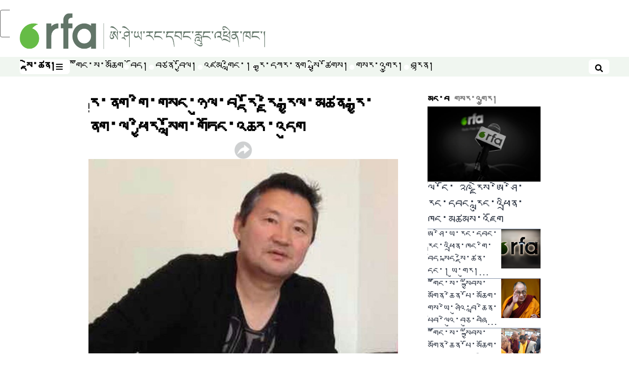

--- FILE ---
content_type: text/html; charset=utf-8
request_url: https://www.rfa.org/tibetan/sargyur/chinese-spys-dorjee-gyaltsen-09292020125913.html
body_size: 19201
content:
<!DOCTYPE html><html style="font-size:24px" lang="bo" dir="ltr"><head><meta name="viewport" content="width=device-width"/><link rel="icon" type="image/x-icon" href="/pf/resources/icon/rfa/favicon.ico?d=148"/><title>རྒྱ་ནག་གི་གསང་ཉུལ་བ་རྡོ་རྗེ་རྒྱལ་མཚན་རྒྱ་ནག་ལ་ཕྱིར་སློག་གཏོང་འཆཪ་འདུག – བོད་སྐད་སྡེ་ཚན།</title><meta name="description" content="རྒྱ་ནག་གི་གསང་ཉུལ་བ་བོད་མི་རྡོ་རྗེ་རྒྱལ་མཚན་ཞེས་པ་དེ་སུ་ཝེ་ཌན་གཞུང་གིས་རྒྱལ་ཁབ་ཀྱི་བདེ་འཇགས་ལ་ཉེན་ཁ་ཡོད་པའི་ངོས་འཛིན་གྱིས་རྒྱ་ནག་ལ་ཕྱིར་སློག་གཏོང་རྒྱུའི་ཐག་གཅོད་བྱས་འདུག"/><meta name="twitter:description" content="རྒྱ་ནག་གི་གསང་ཉུལ་བ་བོད་མི་རྡོ་རྗེ་རྒྱལ་མཚན་ཞེས་པ་དེ་སུ་ཝེ་ཌན་གཞུང་གིས་རྒྱལ་ཁབ་ཀྱི་བདེ་འཇགས་ལ་ཉེན་ཁ་ཡོད་པའི་ངོས་འཛིན་གྱིས་རྒྱ་ནག་ལ་ཕྱིར་སློག་གཏོང་རྒྱུའི་ཐག་གཅོད་བྱས་འདུག"/><meta property="og:description" content="རྒྱ་ནག་གི་གསང་ཉུལ་བ་བོད་མི་རྡོ་རྗེ་རྒྱལ་མཚན་ཞེས་པ་དེ་སུ་ཝེ་ཌན་གཞུང་གིས་རྒྱལ་ཁབ་ཀྱི་བདེ་འཇགས་ལ་ཉེན་ཁ་ཡོད་པའི་ངོས་འཛིན་གྱིས་རྒྱ་ནག་ལ་ཕྱིར་སློག་གཏོང་རྒྱུའི་ཐག་གཅོད་བྱས་འདུག"/><meta property="og:title" content="རྒྱ་ནག་གི་གསང་ཉུལ་བ་རྡོ་རྗེ་རྒྱལ་མཚན་རྒྱ་ནག་ལ་ཕྱིར་སློག་གཏོང་འཆཪ་འདུག"/><meta name="twitter:title" content="རྒྱ་ནག་གི་གསང་ཉུལ་བ་རྡོ་རྗེ་རྒྱལ་མཚན་རྒྱ་ནག་ལ་ཕྱིར་སློག་གཏོང་འཆཪ་འདུག"/><meta property="og:image" content="https://www.rfa.org/resizer/v2/6R2SQH6SG4A53JNU5ZCPZWZM4E.jpg?smart=true&amp;auth=058538525f66456881fceeeff17d293b5c7156919682ae6d442f03a486deb939&amp;width=1200&amp;height=630"/><meta property="og:image:alt" content="རྡོ་རྗེ་རྒྱལ་མཚན།"/><meta name="twitter:image" content="https://www.rfa.org/resizer/v2/6R2SQH6SG4A53JNU5ZCPZWZM4E.jpg?smart=true&amp;auth=058538525f66456881fceeeff17d293b5c7156919682ae6d442f03a486deb939&amp;width=1200&amp;height=630"/><meta name="twitter:image:alt" content="རྡོ་རྗེ་རྒྱལ་མཚན།"/><meta property="og:type" content="article"/><meta name="robots" content="noarchive"/><meta property="og:site_name" content="བོད་སྐད་སྡེ་ཚན།"/><meta property="og:url" content="https://www.rfa.org/tibetan/sargyur/chinese-spys-dorjee-gyaltsen-09292020125913.html"/><meta name="twitter:site" content="@RadioFreeAsia"/><meta name="twitter:card" content="summary_large_image"/><link rel="canonical" href="https://www.rfa.org/tibetan/sargyur/chinese-spys-dorjee-gyaltsen-09292020125913.html"/><link id="fusion-output-type-styles" rel="stylesheet" type="text/css" href="/pf/dist/components/output-types/rfa-default.css?d=148&amp;mxId=00000000"/><link id="fusion-template-styles" rel="stylesheet" type="text/css" href="/pf/dist/components/combinations/rfa-default.css?d=148&amp;mxId=00000000"/><link id="fusion-siteStyles-styles" rel="stylesheet" type="text/css" href="/pf/dist/css/rfa-tibetan.css?d=148&amp;mxId=00000000"/><script type="application/javascript" id="polyfill-script">if(!Array.prototype.includes||!(window.Object && window.Object.assign)||!window.Promise||!window.Symbol||!window.fetch){document.write('<script type="application/javascript" src="/pf/dist/engine/polyfill.js?d=148&mxId=00000000" defer=""><\/script>')}</script><script id="fusion-engine-react-script" type="application/javascript" src="/pf/dist/engine/react.js?d=148&amp;mxId=00000000" defer=""></script><script id="fusion-engine-combinations-script" type="application/javascript" src="/pf/dist/components/combinations/rfa-default.js?d=148&amp;mxId=00000000" defer=""></script><style>
		@font-face {
				font-family: 'Microsoft Himalaya';
				src: url('MicrosoftHimalaya.eot');
				src: local("Microsoft Himalaya"),
					url('/pf/resources/fonts/tibetan/MicrosoftHimalaya.eot?d=148') format('embedded-opentype'),
					url('/pf/resources/fonts/tibetan/MicrosoftHimalaya.woff?d=148') format('woff'),
					url('/pf/resources/fonts/tibetan/MicrosoftHimalaya.ttf?d=148') format('truetype'),
		}
	</style><script src="//tags.rfa.org/rfa-plone/prod/utag.sync.js"></script><style>body { writing-mode: horizontal-tb; }</style><script data-integration="inlineScripts">
		if (typeof window !== 'undefined') {
      function changeURL() {
        const fullUrl = `${window.location.origin}/${window.location.pathname.split("/")[1]}/`;
        const logoLink = document.querySelector("a.c-link.b-header-nav-chain__logo.nav-logo-show");
        if (logoLink) {
          logoLink.href = fullUrl;
        }
      }
      document.addEventListener("DOMContentLoaded", () => {
        setTimeout(() => {
          changeURL();
        }, 1000);
      });
    }
	;
    (function(w,d,s,l,i){
      w[l]=w[l]||[];w[l].push({'gtm.start': new Date().getTime(),event:'gtm.js'});
      var f=d.getElementsByTagName(s)[0],
      j=d.createElement(s),dl=l!='dataLayer'?'&l='+l:'';j.async=true;j.src=
      'https://www.googletagmanager.com/gtm.js?id='+i+dl;f.parentNode.insertBefore(j,f);
    })(window,document,'script','dataLayer','GTM-WF7NSNVP');
  ;
    window.addEventListener('DOMContentLoaded', (event) => {
      queryly.init("ac6a84bc2bb5434b", document.querySelectorAll("#fusion-app"));
    });
  ;
		if(typeof window !== 'undefined') {
		// check if window.PoWaSettings exists, create if it does not
		window.PoWaSettings = window.PoWaSettings || {};
		window.PoWaSettings.container = window.PoWaSettings.container || {};

		// set styles for powa settings container
		window.PoWaSettings.container.style = '.powa { position: relative; background: black; height: 0; overflow: hidden; word-break: initial; } .powa-fullscreen { position: initial; padding-bottom: initial !important; } .powa-pane { height: 100%; pointer-events: none; position: absolute; width: 100%; z-index: 2; } .powa-pane > * { pointer-events: auto; } .powa-button { background: none; border: none; padding: 0px; margin: 0px; } @-moz-keyframes powa-spin { 100% { -moz-transform: rotate(360deg); } } @-webkit-keyframes powa-spin { 100% { -webkit-transform: rotate(360deg); } } @keyframes powa-spin { 100% { -webkit-transform: rotate(360deg); transform: rotate(360deg); } } .powa-spin { -webkit-animation: powa-spin 2s infinite linear; animation: powa-spin 2s infinite linear; } .powa-f-2 { width: 2em; height: 2em; } .powa-f-3 { width: 3em; height: 3em; } .powa-f-4 { width: 4em; height: 4em; } .powa-f-5 { width: 5em; height: 5em; } .powa-f-6 { width: 6em; height: 6em; } .powa-shot-play-icon { position: absolute; bottom: 1rem; left: 1rem; width: 3rem !important; height: 3rem !important; background-color: rgb(98, 117, 104); border-radius: 8px; opacity: 1 !important; } .powa-shot-play-icon > g > path:first-child { display: none; } .powa-shot-play-icon > g > path:nth-of-type(2) { fill: #FFF; }';

		// set UI color settings  
		window.addEventListener('powaRender', (event) => {
			window.PoWaSettings.colors = {
				accent: {
					red: 152,
					green: 152,
					blue: 162,
				},
				background: {
					red: 0,
					green: 0,
					blue: 0,
				},
				primary: {
						red: 193,
						green: 193,
						blue: 193,
				},
			};
		});
	};
if (typeof window !== 'undefined') {
	window.addEventListener('powaReady', function (event) {
		function getDataFromUtagData() {
			const utagData = utag_data;
			return {
				page_name: utagData?.page_name,
				page_type: utagData?.page_type,
				url: utagData?.url,
				domain: utagData?.domain,
			};
		}

		function getDataFromEvent(event) {
			return {
				video_position: event.time?.toFixed(0),

				video_name: event.videoData?.headlines?.basic,
				// whole number in seconds
				video_length: event.duration?.toFixed(0) || (event.videoData?.duration / 1000)?.toFixed(0),
				media_type: 'video ondemand', // video ondemand, video live stream
				// Takes the last element in stream array that the stream_type is mp4
				canonical_url:
					event.videoData?.streams?.filter((stream) => stream.stream_type === 'mp4').pop()?.url ||
					event.videoData?.canonical_url,

				content_type: 'video',
				subcontent_type: 'video',
			};
		}

		function getBaseCoreData() {
			const utagData = utag_data;
			if (!utagData) {
				return {};
			}
			return {
				entity: utagData?.entity,
				platform: utagData?.platform,
				platform_short: utagData?.platform_short,
				language: utagData?.language,
				language_service: utagData?.language_service,
				short_language_service: utagData?.short_language_service,
				property_name: utagData?.property_name,
				property_id: utagData?.property_id,
				section: utagData?.section,
			};
		}

		event.detail.powa.on('complete', function (event) {
			const eventType = 'video_complete';
			const dataToSend = {
				...getBaseCoreData(),
				video_event: eventType,
				on_page_event: eventType,
				...getDataFromEvent(event),
				...getDataFromUtagData(),
			};
			utag.link(dataToSend);
			window.dataLayer?.push({
				event: eventType,
				...dataToSend,
			});
		});

		event.detail.powa.on('error', function (event) {
			const eventType = 'video_error';
			const dataToSend = {
				...getBaseCoreData(),
				video_event: eventType,
				on_page_event: eventType,
				...getDataFromEvent(event),
				...getDataFromUtagData(),
			};
			utag.link(dataToSend);
			window.dataLayer?.push({
				event: eventType,
				...dataToSend,
			});
		});

		event.detail.powa.on('pause', function (event) {
			const eventType = 'video_pause';
			const dataToSend = {
				...getBaseCoreData(),
				video_event: eventType,
				on_page_event: eventType,
				...getDataFromEvent(event),
				...getDataFromUtagData(),
			};
			utag.link(dataToSend);
			window.dataLayer?.push({
				event: eventType,
				...dataToSend,
			});
		});
		event.detail.powa.on('start', function (event) {
			const eventType = 'video_play';
			const dataToSend = {
				...getBaseCoreData(),
				video_event: eventType,
				on_page_event: eventType,
				...getDataFromEvent(event),
				...getDataFromUtagData(),

				byline:
					event.videoData?.credits?.by?.map((by) => by.name.replace('By ', '')).join(',') ||
					utag_data?.language_service,
				// MM/DD/YYYY
				pub_date: new Date(event.videoData?.display_date).toLocaleDateString('en-US'),
				pub_hour: new Date(event.videoData?.display_date).getUTCHours(),
				article_uid: event.videoData?._id,
				categories:
					event.videoData?.taxonomy?.sections
						?.map((section) => section._id.replace('/', ''))
						.join(',') || 'none',
				tags: event.videoData?.taxonomy?.tags?.map((tag) => tag.text).join(',') || 'none',
				slug: 'none',
			};
			utag.link(dataToSend);
			window.dataLayer?.push({
				event: eventType,
				...dataToSend,
			});
		});

		event.detail.powa.on('play', function (event) {
			const eventType = 'video_resume';
			const dataToSend = {
				...getBaseCoreData(),
				video_event: eventType,
				on_page_event: eventType,
				...getDataFromEvent(event),
				...getDataFromUtagData(),
			};
			utag.link(dataToSend);
			window.dataLayer?.push({
				event: eventType,
				...dataToSend,
			});
		});

		event.detail.powa.on('skip', function (event) {
			const eventType = 'video_skip';
			const dataToSend = {
				...getBaseCoreData(),
				video_event: eventType,
				on_page_event: eventType,
				...getDataFromEvent(event),
				...getDataFromUtagData(),
			};
			utag.link(dataToSend);
			window.dataLayer?.push({
				event: eventType,
				...dataToSend,
			});
		});

		event.detail.powa.on('playback25', function (event) {
			const eventType = 'video_milestone_10';
			const dataToSend = {
				...getBaseCoreData(),
				video_event: eventType,
				on_page_event: eventType,
				...getDataFromEvent(event),
				...getDataFromUtagData(),
			};
			utag.link(dataToSend);
			window.dataLayer?.push({
				event: eventType,
				...dataToSend,
			});
		});

		event.detail.powa.on('playback50', function (event) {
			const eventType = 'video_milestone_50';
			const dataToSend = {
				...getBaseCoreData(),
				video_event: eventType,
				on_page_event: eventType,
				...getDataFromEvent(event),
				...getDataFromUtagData(),
			};
			utag.link(dataToSend);
			window.dataLayer?.push({
				event: eventType,
				...dataToSend,
			});
		});

		event.detail.powa.on('playback75', function (event) {
			const eventType = 'video_milestone_90';
			const dataToSend = {
				...getBaseCoreData(),
				video_event: eventType,
				on_page_event: eventType,
				...getDataFromEvent(event),
				...getDataFromUtagData(),
			};
			utag.link(dataToSend);
			window.dataLayer?.push({
				event: eventType,
				...dataToSend,
			});
		});
	});
}
;
if (typeof window !== 'undefined') {
	window.addEventListener('message', function (event) {
		// Ensure the message is from the acast origin
		if (event.origin !== 'https://embed.acast.com') {
			return;
		}

		function getEditorialData() {
			if (utag_data) {
				return {
					byline:
						utag_data.byline && utag_data.byline !== 'none'
							? utag_data.byline
							: utag_data.language_service,
					pub_date: utag_data.pub_date,
					pub_hour: utag_data.pub_hour,
					article_uid: utag_data.article_uid,
					categories: utag_data.categories,
					tags: utag_data.tags,
					slug: utag_data.slug,
				};
			}
			return {}; // Added return statement in case utag_data is undefined
		}

		function getUtagData() {
			if (utag_data) {
				return {
					// BASIC
					entity: utag_data.entity,
					platform: utag_data.platform,
					platform_short: utag_data.platform_short,
					language: utag_data.language,
					language_service: utag_data.language_service,
					short_language_service: utag_data.short_language_service,
					property_name: utag_data.property_name,
					property_id: utag_data.property_id,

					content_type: 'audio',
					section: utag_data.section,
					subcontent_type: 'audio',
					page_name: utag_data.page_name,
					page_type: utag_data.page_type,
					url: utag_data.url,
					domain: utag_data.domain,
				};
			}
			return {}; // Added return statement in case utag_data is undefined
		}

		// On play
		if (event.data?.eventName === 'postmessage:on:play') {
			const tealium_event = 'audio_play';
			const dataToSend = {
				audio_event: tealium_event,
				on_page_event: tealium_event,

				audio_name: event.data?.data?.acast,
				audio_length: 'none',
				media_type: 'audio ondemand',

				...getUtagData(),
				...getEditorialData(),
			};
			if (typeof utag !== 'undefined' && utag?.link) {
				utag.link(dataToSend);
			}
			if (typeof window.dataLayer !== 'undefined') {
				window.dataLayer.push({
					event: tealium_event,
					...dataToSend,
				});
			}
		}

		// On pause
		if (event.data?.eventName === 'postmessage:on:pause') {
			const tealium_event = 'audio_pause';
			const dataToSend = {
				audio_event: tealium_event,
				on_page_event: tealium_event,

				// audio_name: event.data?.data?.acast, // not available
				audio_length: 'none',
				media_type: 'audio ondemand',

				...getUtagData(),
			};

			if (typeof utag !== 'undefined' && utag?.link) {
				utag.link(dataToSend);
			}
			if (typeof window.dataLayer !== 'undefined') {
				window.dataLayer.push({
					event: tealium_event,
					...dataToSend,
				});
			}
		}

		// On seek
		if (event.data?.eventName === 'postmessage:on:seek') {
			const analyticsEvent = 'audio_skip';
			const dataToSend = {
				audio_event: analyticsEvent,
				on_page_event: analyticsEvent,

				// audio_name: event.data?.data?.acast, // not available
				audio_length: 'none',
				media_type: 'audio ondemand',

				...getUtagData(),
			};
			if (typeof utag !== 'undefined' && utag?.link) {
				utag.link(dataToSend);
			}
			if (typeof window.dataLayer !== 'undefined') {
				window.dataLayer.push({
					event: analyticsEvent,
					...dataToSend,
				});
			}
		}
	});
};window.isIE = !!window.MSInputMethodContext && !!document.documentMode;</script><script type="application/ld+json">{
  "@context": "http://schema.org",
  "@type": "NewsArticle",
  "mainEntityOfPage": "https://www.rfa.org/tibetan/sargyur/chinese-spys-dorjee-gyaltsen-09292020125913.html",
  "headline": "རྒྱ་ནག་གི་གསང་ཉུལ་བ་རྡོ་རྗེ་རྒྱལ་མཚན་རྒྱ་ནག་ལ་ཕྱིར་སློག་གཏོང་འཆཪ་འདུག",
  "alternativeHeadline": "",
  "datePublished": "2020-09-29T17:01:00Z",
  "dateModified": "2025-04-14T06:33:41.502Z",
  "description": "རྒྱ་ནག་གི་གསང་ཉུལ་བ་བོད་མི་རྡོ་རྗེ་རྒྱལ་མཚན་ཞེས་པ་དེ་སུ་ཝེ་ཌན་གཞུང་གིས་རྒྱལ་ཁབ་ཀྱི་བདེ་འཇགས་ལ་ཉེན་ཁ་ཡོད་པའི་ངོས་འཛིན་གྱིས་རྒྱ་ནག་ལ་ཕྱིར་སློག་གཏོང་རྒྱུའི་ཐག་གཅོད་བྱས་འདུག",
  "author": [],
  "publisher": {
    "@id": "https://www.rfa.org/",
    "@type": "NewsMediaOrganization",
    "name": "Radio Free Asia"
  },
  "image": [
    {
      "@type": "ImageObject",
      "url": "https://cloudfront-us-east-1.images.arcpublishing.com/radiofreeasia/6R2SQH6SG4A53JNU5ZCPZWZM4E.jpg",
      "height": 492,
      "width": 800
    }
  ]
}</script><script type="application/ld+json">{
  "@context": "http://schema.org",
  "@type": "NewsMediaOrganization",
  "url": "https://www.rfa.org/",
  "name": "Radio Free Asia",
  "logo": "https://static.themebuilder.aws.arc.pub/radiofreeasia/1747944178041.png",
  "correctionsPolicy": "https://www.rfa.org/english/about/codeofethics/",
  "diversityPolicy": "https://www.rfa.org/english/about/codeofethics/",
  "ethicsPolicy": "https://www.rfa.org/english/about/codeofethics/",
  "unnamedSourcesPolicy": "https://www.rfa.org/english/about/codeofethics/",
  "alternateName": [
    "RFA"
  ],
  "verificationFactCheckingPolicy": "https://www.rfa.org/english/about/codeofethics/"
}</script><script async="" data-integration="nativo-ad" src="https://s.ntv.io/serve/load.js"></script><script type="text/javascript">
						 var _utag_data_aux = {"page_type":"article","content_type":"story","subcontent_type":"article","section":"གསར་འགྱུར།","themes":"none","categories":"གསར་འགྱུར།","article_uid":"f2ltahgx26dpkht36khclu2q5e","tags":"chinese,communist,exile,tibet,tibetan,རྒྱ་ནག་གི་གསང་ཉུལ་བ་བོད་མི་རྡོ་རྗེ་རྒྱལ་མཚན་ཞེས་པ་དེ་སུ་ཝེ་ཌན་གཞུང་གིས་རྒྱལ་ཁབ་ཀྱི་བདེ་འཇགས་ལ་ཉེན་ཁ་ཡོད་པའི་ངོས་འཛིན་གྱིས་རྒྱ་ནག་ལ་ཕྱིར་སློག་གཏོང་རྒྱུའི་ཐག་གཅོད་བྱས་འདུག,chinese,spys,dorjee,gyaltsen,sweden","slug":"chinese-spys-dorjee-gyaltsen-09292020125913","byline":"none","pub_hour":17,"pub_date":"9/29/2020","entity":"rfa","platform":"web","platform_short":"w","language":"tibetan","language_service":"rfa tibetan","short_language_service":"tib","property_name":"rfa tibetan web","property_id":517}
						 _utag_data_aux.domain = window.location.origin.toLowerCase();
						 _utag_data_aux.url = window.location.origin.toLowerCase() + window.location.pathname.toLowerCase();
						 _utag_data_aux.page_title = document.title.toLowerCase();
						 _utag_data_aux.page_name = document.title.toLowerCase();
					</script><script defer="" data-integration="queryly" src="https://www.queryly.com/js/queryly.v4.min.js"></script><script type="text/javascript">
						var utag_data={"page_type":"article","content_type":"story","subcontent_type":"article","section":"གསར་འགྱུར།","themes":"none","categories":"གསར་འགྱུར།","article_uid":"f2ltahgx26dpkht36khclu2q5e","tags":"chinese,communist,exile,tibet,tibetan,རྒྱ་ནག་གི་གསང་ཉུལ་བ་བོད་མི་རྡོ་རྗེ་རྒྱལ་མཚན་ཞེས་པ་དེ་སུ་ཝེ་ཌན་གཞུང་གིས་རྒྱལ་ཁབ་ཀྱི་བདེ་འཇགས་ལ་ཉེན་ཁ་ཡོད་པའི་ངོས་འཛིན་གྱིས་རྒྱ་ནག་ལ་ཕྱིར་སློག་གཏོང་རྒྱུའི་ཐག་གཅོད་བྱས་འདུག,chinese,spys,dorjee,gyaltsen,sweden","slug":"chinese-spys-dorjee-gyaltsen-09292020125913","byline":"none","pub_hour":17,"pub_date":"9/29/2020","entity":"rfa","platform":"web","platform_short":"w","language":"tibetan","language_service":"rfa tibetan","short_language_service":"tib","property_name":"rfa tibetan web","property_id":517}
						utag_data.domain = window.location.origin.toLowerCase();
						utag_data.url = window.location.origin.toLowerCase() + window.location.pathname.toLowerCase();
						utag_data.page_title = document.title.toLowerCase();
						utag_data.page_name = document.title.toLowerCase();
						</script>
<script>(window.BOOMR_mq=window.BOOMR_mq||[]).push(["addVar",{"rua.upush":"false","rua.cpush":"false","rua.upre":"false","rua.cpre":"false","rua.uprl":"false","rua.cprl":"false","rua.cprf":"false","rua.trans":"SJ-c7d703ae-9264-4677-9c89-b1d6928384a5","rua.cook":"false","rua.ims":"false","rua.ufprl":"false","rua.cfprl":"false","rua.isuxp":"false","rua.texp":"norulematch","rua.ceh":"false","rua.ueh":"false","rua.ieh.st":"0"}]);</script>
                              <script>!function(e){var n="https://s.go-mpulse.net/boomerang/";if("False"=="True")e.BOOMR_config=e.BOOMR_config||{},e.BOOMR_config.PageParams=e.BOOMR_config.PageParams||{},e.BOOMR_config.PageParams.pci=!0,n="https://s2.go-mpulse.net/boomerang/";if(window.BOOMR_API_key="VBVVV-FPG74-W5UWK-WY5GJ-27F7E",function(){function e(){if(!o){var e=document.createElement("script");e.id="boomr-scr-as",e.src=window.BOOMR.url,e.async=!0,i.parentNode.appendChild(e),o=!0}}function t(e){o=!0;var n,t,a,r,d=document,O=window;if(window.BOOMR.snippetMethod=e?"if":"i",t=function(e,n){var t=d.createElement("script");t.id=n||"boomr-if-as",t.src=window.BOOMR.url,BOOMR_lstart=(new Date).getTime(),e=e||d.body,e.appendChild(t)},!window.addEventListener&&window.attachEvent&&navigator.userAgent.match(/MSIE [67]\./))return window.BOOMR.snippetMethod="s",void t(i.parentNode,"boomr-async");a=document.createElement("IFRAME"),a.src="about:blank",a.title="",a.role="presentation",a.loading="eager",r=(a.frameElement||a).style,r.width=0,r.height=0,r.border=0,r.display="none",i.parentNode.appendChild(a);try{O=a.contentWindow,d=O.document.open()}catch(_){n=document.domain,a.src="javascript:var d=document.open();d.domain='"+n+"';void(0);",O=a.contentWindow,d=O.document.open()}if(n)d._boomrl=function(){this.domain=n,t()},d.write("<bo"+"dy onload='document._boomrl();'>");else if(O._boomrl=function(){t()},O.addEventListener)O.addEventListener("load",O._boomrl,!1);else if(O.attachEvent)O.attachEvent("onload",O._boomrl);d.close()}function a(e){window.BOOMR_onload=e&&e.timeStamp||(new Date).getTime()}if(!window.BOOMR||!window.BOOMR.version&&!window.BOOMR.snippetExecuted){window.BOOMR=window.BOOMR||{},window.BOOMR.snippetStart=(new Date).getTime(),window.BOOMR.snippetExecuted=!0,window.BOOMR.snippetVersion=12,window.BOOMR.url=n+"VBVVV-FPG74-W5UWK-WY5GJ-27F7E";var i=document.currentScript||document.getElementsByTagName("script")[0],o=!1,r=document.createElement("link");if(r.relList&&"function"==typeof r.relList.supports&&r.relList.supports("preload")&&"as"in r)window.BOOMR.snippetMethod="p",r.href=window.BOOMR.url,r.rel="preload",r.as="script",r.addEventListener("load",e),r.addEventListener("error",function(){t(!0)}),setTimeout(function(){if(!o)t(!0)},3e3),BOOMR_lstart=(new Date).getTime(),i.parentNode.appendChild(r);else t(!1);if(window.addEventListener)window.addEventListener("load",a,!1);else if(window.attachEvent)window.attachEvent("onload",a)}}(),"".length>0)if(e&&"performance"in e&&e.performance&&"function"==typeof e.performance.setResourceTimingBufferSize)e.performance.setResourceTimingBufferSize();!function(){if(BOOMR=e.BOOMR||{},BOOMR.plugins=BOOMR.plugins||{},!BOOMR.plugins.AK){var n="false"=="true"?1:0,t="",a="aolhldaxzcois2lq672q-f-4f9f80079-clientnsv4-s.akamaihd.net",i="false"=="true"?2:1,o={"ak.v":"39","ak.cp":"1382888","ak.ai":parseInt("836812",10),"ak.ol":"0","ak.cr":9,"ak.ipv":4,"ak.proto":"h2","ak.rid":"181f087b","ak.r":44268,"ak.a2":n,"ak.m":"dscr","ak.n":"ff","ak.bpcip":"3.150.117.0","ak.cport":38738,"ak.gh":"23.192.164.133","ak.quicv":"","ak.tlsv":"tls1.3","ak.0rtt":"","ak.0rtt.ed":"","ak.csrc":"-","ak.acc":"","ak.t":"1769011189","ak.ak":"hOBiQwZUYzCg5VSAfCLimQ==aNEHgVZwdMpy9QTzq7umMNAFVjULbZF5b2RawFLbklrxpD0FDjp1IflioKtNv4G0UMbv0IfS00jjnjnwQmO3ZHhYnHU9a9auLhyAwMBNVDlVYVluOTsClEDYgNp194WSO10J7ZL0Tjh1n0yHG5JU9c25eJgFuxMVxfMvLufXotR/RTTxx/qgaLiTQ4IFueaBpPbrfClm2p/81afuPMsyMJgJURRNOrkJbjCtenkbtLPS9Gv4+baQEBd/S4L1CTJGTfRCweMXOvRstLcqOvAODVochuZHM5WhaBfaf19lGVVGaoNMnnidwO8VmN1whgIsm1bdj8TrO5EqzLtbBOzSElTNG8VQXy5Rp7WPIjG7hkKxo6dom8NcUg7mIoi3wXVPeshBytiC/ItzbRmiv6OmJkbXtnc7rNy83I4ZerXpgFQ=","ak.pv":"55","ak.dpoabenc":"","ak.tf":i};if(""!==t)o["ak.ruds"]=t;var r={i:!1,av:function(n){var t="http.initiator";if(n&&(!n[t]||"spa_hard"===n[t]))o["ak.feo"]=void 0!==e.aFeoApplied?1:0,BOOMR.addVar(o)},rv:function(){var e=["ak.bpcip","ak.cport","ak.cr","ak.csrc","ak.gh","ak.ipv","ak.m","ak.n","ak.ol","ak.proto","ak.quicv","ak.tlsv","ak.0rtt","ak.0rtt.ed","ak.r","ak.acc","ak.t","ak.tf"];BOOMR.removeVar(e)}};BOOMR.plugins.AK={akVars:o,akDNSPreFetchDomain:a,init:function(){if(!r.i){var e=BOOMR.subscribe;e("before_beacon",r.av,null,null),e("onbeacon",r.rv,null,null),r.i=!0}return this},is_complete:function(){return!0}}}}()}(window);</script></head><body><noscript><iframe title="gtm" src="https://www.googletagmanager.com/ns.html?id=GTM-WF7NSNVP" height="0" width="0" style="display:none;visibility:hidden"></iframe></noscript><script type="text/javascript">
		(function(a,b,c,d){
		a='//tags.rfa.org/rfa-plone/prod/utag.js';
		b=document;c='script';d=b.createElement(c);d.src=a;d.type='text/java'+c;d.async=true;
		a=b.getElementsByTagName(c)[0];a.parentNode.insertBefore(d,a);
		})();
		</script><a class="skip-main" href="#main">ནང་དོན་གཙོ་བོར་མཆོང་།</a><div id="modal-root"></div><div id="fusion-app" class="c-stack b-application" data-style-direction="vertical" data-style-justification="start" data-style-alignment="unset" data-style-inline="false" data-style-wrap="nowrap"><div class="b-rfa-right-rail-article"><header class="c-stack b-rfa-right-rail-article__navigation" data-style-direction="vertical" data-style-justification="start" data-style-alignment="unset" data-style-inline="false" data-style-wrap="nowrap"><div class="b-rfa-logo"><div class="b-rfa-logo__container"><a href="/tibetan/" title="Radio Free Asia Logo"><img class="b-rfa-logo__image" src="https://static.themebuilder.aws.arc.pub/radiofreeasia/1747944178041.png" alt="Radio Free Asia Logo"/></a></div></div><nav id="main-nav" class="b-header-nav-chain " aria-label="དུམ་བུ་འདེམས་ཐོ།"><div class="b-header-nav-chain__top-layout"><div class="b-header-nav-chain__nav-left"><div class="nav-components--mobile" data-testid="nav-chain-nav-components-mobile-left"><button data-testid="nav-chain-nav-section-button" aria-label="སྡེ་ཚན།" class="c-button c-button--small c-button--secondary-reverse" type="button"><span class="visually-hidden">སྡེ་ཚན།</span><svg class="c-icon" width="48" height="48" xmlns="http://www.w3.org/2000/svg" viewBox="0 0 512 512" fill="currentColor" aria-hidden="true" focusable="false"><path d="M25 96C25 78.33 39.33 64 57 64H441C458.7 64 473 78.33 473 96C473 113.7 458.7 128 441 128H57C39.33 128 25 113.7 25 96ZM25 256C25 238.3 39.33 224 57 224H441C458.7 224 473 238.3 473 256C473 273.7 458.7 288 441 288H57C39.33 288 25 273.7 25 256ZM441 448H57C39.33 448 25 433.7 25 416C25 398.3 39.33 384 57 384H441C458.7 384 473 398.3 473 416C473 433.7 458.7 448 441 448Z"></path></svg></button></div><div class="nav-components--desktop" data-testid="nav-chain-nav-components-desktop-left"><button data-testid="nav-chain-nav-section-button" aria-label="སྡེ་ཚན།" class="c-button c-button--small c-button--secondary-reverse" type="button"><span class="visually-hidden">སྡེ་ཚན།</span><span>སྡེ་ཚན།</span><svg class="c-icon" width="48" height="48" xmlns="http://www.w3.org/2000/svg" viewBox="0 0 512 512" fill="currentColor" aria-hidden="true" focusable="false"><path d="M25 96C25 78.33 39.33 64 57 64H441C458.7 64 473 78.33 473 96C473 113.7 458.7 128 441 128H57C39.33 128 25 113.7 25 96ZM25 256C25 238.3 39.33 224 57 224H441C458.7 224 473 238.3 473 256C473 273.7 458.7 288 441 288H57C39.33 288 25 273.7 25 256ZM441 448H57C39.33 448 25 433.7 25 416C25 398.3 39.33 384 57 384H441C458.7 384 473 398.3 473 416C473 433.7 458.7 448 441 448Z"></path></svg></button></div></div><a title="Radio Free Asia Logo" class="c-link b-header-nav-chain__logo  nav-logo-hidden " href="/" aria-hidden="true" tabindex="-1"><img src="https://static.themebuilder.aws.arc.pub/radiofreeasia/1747944178041.png" alt="Radio Free Asia Logo" data-chromatic="ignore"/></a><nav aria-label="སྦྲེལ་མཐུད་སྔོན་ཐོན།" class="c-stack b-header-nav-chain__links-list" data-style-direction="horizontal" data-style-justification="start" data-style-alignment="center" data-style-inline="false" data-style-wrap="wrap"><span class="b-header-nav-chain__links-list-item"><a class="c-link" href="/tibetan/dalai-lama/">༸གོང་ས་མཆོག</a></span><span class="b-header-nav-chain__links-list-item"><span data-testid="nav-chain-link-bar-separator" class="c-separator"></span><a class="c-link" href="/tibetan/tibet/">བོད།</a></span><span class="b-header-nav-chain__links-list-item"><span data-testid="nav-chain-link-bar-separator" class="c-separator"></span><a class="c-link" href="/tibetan/exile/">བཙན་བྱོལ།</a></span><span class="b-header-nav-chain__links-list-item"><span data-testid="nav-chain-link-bar-separator" class="c-separator"></span><a class="c-link" href="/tibetan/world/">འཛམ་གླིང༌།</a></span><span class="b-header-nav-chain__links-list-item"><span data-testid="nav-chain-link-bar-separator" class="c-separator"></span><a class="c-link" href="/tibetan/indiaandchina/">རྒྱ་དཀར་ནག</a></span><span class="b-header-nav-chain__links-list-item"><span data-testid="nav-chain-link-bar-separator" class="c-separator"></span><a class="c-link" href="/tibetan/society/">སྤྱི་ཚོགས།</a></span><span class="b-header-nav-chain__links-list-item"><span data-testid="nav-chain-link-bar-separator" class="c-separator"></span><a class="c-link" href="/tibetan/sargyur/">གསར་འགྱུར།</a></span><span class="b-header-nav-chain__links-list-item"><span data-testid="nav-chain-link-bar-separator" class="c-separator"></span><a class="c-link" href="/tibetan/video/">བརྙན།</a></span></nav><div class="b-header-nav-chain__nav-right"><div class="nav-components--mobile" data-testid="nav-chain-nav-components-mobile-right"><button aria-label="བཤེར་འཚོལ།" class="c-button c-button--small c-button--secondary-reverse" type="button"><span class="visually-hidden">བཤེར་འཚོལ།</span><span><svg class="c-icon" width="48" height="48" xmlns="http://www.w3.org/2000/svg" viewBox="0 0 512 512" fill="currentColor" aria-hidden="true" focusable="false"><path d="M505 442.7L405.3 343c-4.5-4.5-10.6-7-17-7H372c27.6-35.3 44-79.7 44-128C416 93.1 322.9 0 208 0S0 93.1 0 208s93.1 208 208 208c48.3 0 92.7-16.4 128-44v16.3c0 6.4 2.5 12.5 7 17l99.7 99.7c9.4 9.4 24.6 9.4 33.9 0l28.3-28.3c9.4-9.4 9.4-24.6.1-34zM208 336c-70.7 0-128-57.2-128-128 0-70.7 57.2-128 128-128 70.7 0 128 57.2 128 128 0 70.7-57.2 128-128 128z"></path></svg></span></button></div><div class="nav-components--desktop" data-testid="nav-chain-nav-components-desktop-right"><div id="fusion-static-enter:html-block-f0fh9ohCvYFp54N-0-1-1" style="display:none" data-fusion-component="html-block-f0fh9ohCvYFp54N-0-1-1"></div><div><script defer>
  function changeURL() {
      const fullUrl = `${window.location.origin}/${
        window.location.pathname.split("/")[1]
      }/`;
      const logoLink = document.querySelector(
        "a.c-link.b-header-nav-chain__logo.nav-logo-show"
      );
      if (logoLink) {
        logoLink.href = fullUrl;
      }
    }
  if (document.readyState === "loading") {
    // Loading hasn't finished yet
    document.addEventListener("DOMContentLoaded", function () {
      setTimeout(() => {
        changeURL();
      }, 5000);
    });
  } else {
    // `DOMContentLoaded` has already fired
    changeURL();
  }
</script></div><div id="fusion-static-exit:html-block-f0fh9ohCvYFp54N-0-1-1" style="display:none" data-fusion-component="html-block-f0fh9ohCvYFp54N-0-1-1"></div><button aria-label="བཤེར་འཚོལ།" class="c-button c-button--small c-button--secondary-reverse" type="button"><span class="visually-hidden">བཤེར་འཚོལ།</span><span><svg class="c-icon" width="48" height="48" xmlns="http://www.w3.org/2000/svg" viewBox="0 0 512 512" fill="currentColor" aria-hidden="true" focusable="false"><path d="M505 442.7L405.3 343c-4.5-4.5-10.6-7-17-7H372c27.6-35.3 44-79.7 44-128C416 93.1 322.9 0 208 0S0 93.1 0 208s93.1 208 208 208c48.3 0 92.7-16.4 128-44v16.3c0 6.4 2.5 12.5 7 17l99.7 99.7c9.4 9.4 24.6 9.4 33.9 0l28.3-28.3c9.4-9.4 9.4-24.6.1-34zM208 336c-70.7 0-128-57.2-128-128 0-70.7 57.2-128 128-128 70.7 0 128 57.2 128 128 0 70.7-57.2 128-128 128z"></path></svg></span></button></div></div></div><div id="flyout-overlay" data-testid="nav-chain-flyout-overlay" class="c-stack b-header-nav-chain__flyout-overlay closed" data-style-direction="vertical" data-style-justification="start" data-style-alignment="unset" data-style-inline="false" data-style-wrap="nowrap"><div><div class="c-stack b-header-nav-chain__flyout-nav-wrapper closed" data-style-direction="vertical" data-style-justification="start" data-style-alignment="unset" data-style-inline="false" data-style-wrap="nowrap"><div class="b-header-nav-chain__flyout-close-button"><button aria-label="ཁ་རྒྱག" class="c-button c-button--small c-button--secondary-reverse" type="button"><span class="visually-hidden">ཁ་རྒྱག</span><svg class="c-icon" width="24" height="24" xmlns="http://www.w3.org/2000/svg" viewBox="0 0 512 512" fill="currentColor" aria-hidden="true" focusable="false"><path d="M406.6 361.4C419.1 373.9 419.1 394.15 406.6 406.65C400.4 412.9 392.2 416 384 416C375.8 416 367.62 412.875 361.38 406.625L256 301.3L150.63 406.6C144.38 412.9 136.19 416 128 416C119.81 416 111.63 412.9 105.375 406.6C92.875 394.1 92.875 373.85 105.375 361.35L210.775 255.95L105.375 150.6C92.875 138.1 92.875 117.85 105.375 105.35C117.875 92.85 138.125 92.85 150.625 105.35L256 210.8L361.4 105.4C373.9 92.9 394.15 92.9 406.65 105.4C419.15 117.9 419.15 138.15 406.65 150.65L301.25 256.05L406.6 361.4Z"></path></svg></button></div><div class="nav-menu"><div data-testid="nav-chain-nav-components-mobile" class="c-stack nav-components--mobile" data-style-direction="vertical" data-style-justification="start" data-style-alignment="unset" data-style-inline="false" data-style-wrap="nowrap"><div id="fusion-static-enter:html-block-f0fh9ohCvYFp54N-0-1-1" style="display:none" data-fusion-component="html-block-f0fh9ohCvYFp54N-0-1-1"></div><div><script defer>
  function changeURL() {
      const fullUrl = `${window.location.origin}/${
        window.location.pathname.split("/")[1]
      }/`;
      const logoLink = document.querySelector(
        "a.c-link.b-header-nav-chain__logo.nav-logo-show"
      );
      if (logoLink) {
        logoLink.href = fullUrl;
      }
    }
  if (document.readyState === "loading") {
    // Loading hasn't finished yet
    document.addEventListener("DOMContentLoaded", function () {
      setTimeout(() => {
        changeURL();
      }, 5000);
    });
  } else {
    // `DOMContentLoaded` has already fired
    changeURL();
  }
</script></div><div id="fusion-static-exit:html-block-f0fh9ohCvYFp54N-0-1-1" style="display:none" data-fusion-component="html-block-f0fh9ohCvYFp54N-0-1-1"></div><nav aria-label="More Links" class="c-stack b-links-bar" data-style-direction="horizontal" data-style-justification="center" data-style-alignment="unset" data-style-inline="false" data-style-wrap="wrap"><a class="c-link" href="/mandarin">普通话</a><span class="c-separator"></span><a class="c-link" href="/cantonese">粤语</a><span class="c-separator"></span><a class="c-link" href="/burmese">မြန်မာ</a><span class="c-separator"></span><a class="c-link" href="/korean">한국어</a><span class="c-separator"></span><a class="c-link" href="/lao">ລາວ</a><span class="c-separator"></span><a class="c-link" href="/khmer">ខ្មែ</a><span class="c-separator"></span><a class="c-link" href="/tibetan">བོད་སྐད།</a><span class="c-separator"></span><a class="c-link" href="/uyghur">ئۇيغۇر</a><span class="c-separator"></span><a class="c-link" href="/vietnamese">Tiếng Việt</a><span class="c-separator"></span><a class="c-link" href="/english">English</a></nav><hr class="c-divider"/></div><div data-testid="nav-chain-nav-components-desktop" class="c-stack nav-components--desktop" data-style-direction="vertical" data-style-justification="start" data-style-alignment="unset" data-style-inline="false" data-style-wrap="nowrap"><nav aria-label="More Links" class="c-stack b-links-bar" data-style-direction="horizontal" data-style-justification="center" data-style-alignment="unset" data-style-inline="false" data-style-wrap="wrap"><a class="c-link" href="/mandarin">普通话</a><span class="c-separator"></span><a class="c-link" href="/cantonese">粤语</a><span class="c-separator"></span><a class="c-link" href="/burmese">မြန်မာ</a><span class="c-separator"></span><a class="c-link" href="/korean">한국어</a><span class="c-separator"></span><a class="c-link" href="/lao">ລາວ</a><span class="c-separator"></span><a class="c-link" href="/khmer">ខ្មែ</a><span class="c-separator"></span><a class="c-link" href="/tibetan">བོད་སྐད།</a><span class="c-separator"></span><a class="c-link" href="/uyghur">ئۇيغۇر</a><span class="c-separator"></span><a class="c-link" href="/vietnamese">Tiếng Việt</a><span class="c-separator"></span><a class="c-link" href="/english">English</a></nav><hr class="c-divider"/></div></div><ul class="c-stack b-header-nav-chain__flyout-nav" data-style-direction="vertical" data-style-justification="start" data-style-alignment="unset" data-style-inline="false" data-style-wrap="nowrap"><li class="section-item" data-testid="nav-chain-section-item"><a class="c-link" href="/tibetan/dalai-lama/" aria-hidden="true" tabindex="-1">༸གོང་ས་མཆོག</a></li><li class="section-item" data-testid="nav-chain-section-item"><a class="c-link" href="/tibetan/tibet/" aria-hidden="true" tabindex="-1">བོད།</a></li><li class="section-item" data-testid="nav-chain-section-item"><a class="c-link" href="/tibetan/exile/" aria-hidden="true" tabindex="-1">བཙན་བྱོལ།</a></li><li class="section-item" data-testid="nav-chain-section-item"><a class="c-link" href="/tibetan/world/" aria-hidden="true" tabindex="-1">འཛམ་གླིང༌།</a></li><li class="section-item" data-testid="nav-chain-section-item"><a class="c-link" href="/tibetan/indiaandchina/" aria-hidden="true" tabindex="-1">རྒྱ་དཀར་ནག</a></li><li class="section-item" data-testid="nav-chain-section-item"><a class="c-link" href="/tibetan/society/" aria-hidden="true" tabindex="-1">སྤྱི་ཚོགས།</a></li><li class="section-item" data-testid="nav-chain-section-item"><a class="c-link" href="/tibetan/sargyur/" aria-hidden="true" tabindex="-1">གསར་འགྱུར།</a></li><li class="section-item" data-testid="nav-chain-section-item"><a class="c-link" href="/tibetan/video/" aria-hidden="true" tabindex="-1">བརྙན།</a></li><li class="section-menu--bottom-placeholder"></li></ul></div></div></div></nav></header><section role="main" tabindex="-1" class="b-rfa-right-rail-article__main"><div class="c-stack b-rfa-right-rail-article__full-width-1 hide-if-empty" data-style-direction="vertical" data-style-justification="start" data-style-alignment="unset" data-style-inline="false" data-style-wrap="nowrap"></div><div class="c-grid b-rfa-right-rail-article__rail-container"><div class="c-stack b-rfa-right-rail-article__main-interior-item" data-style-direction="vertical" data-style-justification="start" data-style-alignment="unset" data-style-inline="false" data-style-wrap="nowrap"><div class="c-stack b-rfa-right-rail-article__main-interior-item-1" data-style-direction="vertical" data-style-justification="start" data-style-alignment="unset" data-style-inline="false" data-style-wrap="nowrap"><h1 class="b-headline">རྒྱ་ནག་གི་གསང་ཉུལ་བ་རྡོ་རྗེ་རྒྱལ་མཚན་རྒྱ་ནག་ལ་ཕྱིར་སློག་གཏོང་འཆཪ་འདུག</h1></div><div class="c-stack b-rfa-right-rail-article__main-interior-item-info" data-style-direction="vertical" data-style-justification="start" data-style-alignment="unset" data-style-inline="false" data-style-wrap="nowrap"><div class="b-rfa-info-chain"><time as="time" class="c-date b-date" dateTime="2020-09-29T17:01:00Z">2020.09.29</time><div class="b-rfa-info-chain__share-button"><div style="display:none" id="f0fuTY2p7iTu2qv" data-fusion-collection="features" data-fusion-type="RFA-Share-Button/default" data-fusion-name="Share Button - RFA Block" data-fusion-message="Could not render component [features:RFA-Share-Button/default]"></div></div></div></div><div class="c-stack b-rfa-right-rail-article__main-interior-item-2" data-style-direction="vertical" data-style-justification="start" data-style-alignment="unset" data-style-inline="false" data-style-wrap="nowrap"><div style="display:none" id="f0f8PcIx7iTu20T" data-fusion-collection="features" data-fusion-type="RFA-Lead-Art/default" data-fusion-name="Lead Art – RFA Block" data-fusion-message="Could not render component [features:RFA-Lead-Art/default]"></div><article class="b-article-body"><p class="c-paragraph">རྒྱ་ནག་གི་གསང་ཉུལ་བ་བོད་མི་རྡོ་རྗེ་རྒྱལ་མཚན་ཞེས་པ་དེ་སུ་ཝེ་ཌན་གཞུང་གིས་རྒྱལ་ཁབ་ཀྱི་བདེ་འཇགས་ལ་ཉེན་ཁ་ཡོད་པའི་ངོས་འཛིན་གྱིས་རྒྱ་ནག་ལ་ཕྱིར་སློག་གཏོང་རྒྱུའི་ཐག་གཅོད་བྱས་འདུག<br/>སུ་ཝེ་ཌན་(Sweden)་གྱི་ཁྲིམས་ཁང་གིས་རྒྱ་ནག་གཞུང་གི་གསང་ཉུལ་བ་བོད་རིགས་ལོ་ན་༥༢་ཡིན་པ་རྡོ་རྗེ་རྒྱལ་མཚན་ཟེར་བ་ཞིག་གིས་རྒྱ་ནག་གཞུང་གི་ཆེད་དུ། སུ་ཝེ་ཌན་ནང་ཡོད་པའི<a class="external-link" href="https://www.rfa.org/tibetan/sargyur/dorjee-gyaltsen-spy-sweden-04122018135050.html?searchterm:utf8:ustring=%20%E0%BD%A2%E0%BE%A1%E0%BD%BC%E0%BC%8B%E0%BD%A2%E0%BE%97%E0%BD%BA%E0%BC%8B%E0%BD%A2%E0%BE%92%E0%BE%B1%E0%BD%A3%E0%BC%8B%E0%BD%98%E0%BD%9A%E0%BD%93">་བོད་མི་ཚོར་སོ་ལྟ་བྱས་ཏེ་གསང་བའི་གནས་ཚུལ་རྣམས་རྒྱ་ནག་གཞུང་ལ་སྤྲད་པའི་ནག་ཉེས་ར་འཕྲོད་བྱུང་སྟབས།</a> ཡུལ་དེའི་ཁྲིམས་ཁང་གིས་ཁོང་རྒྱ་ནག་ལ་ཕྱིར་སློག་བྱ་རྒྱུའི་ཁྲིམས་ཐག་བཅད་འདུག<br/>རྡོ་རྗེ་རྒྱལ་མཚན་གྱིས་སུ་ཝེ་ཌན་ནང་ཡོད་པའི་བོད་མི་རྣམས་ཀྱི་འགྲོ་འདུག་སྤྱོད་གསུམ་ལ་སོ་ཉུལ་བྱས་པ་མ་ཟད། བོད་མི་ཚོའི་ཕ་ཡུལ་དང་ཁྱིམ་ཚང་གི་གནས་སྟངས་ཆབ་སྲིད་ཀྱི་ལས་དོན་ནང་མཉམ་ཞུགས་ཇི་བྱས་མིན་གྱི་གནས་ཚུལ་རྣམས་རྒྱ་ནག་གཞུང་ལ་མཁོ་སྤྲོད་བྱས་པར་བརྟེན་སུ་ཝེ་ཌན་གྱི་བདེ་སྲུང་ཉེན་རྟོག་མི་སྣས་ལོ་ཤས་གོང་ཁོ་པ་<a class="external-link" href="https://www.rfa.org/tibetan/sargyur/chinese-spys-dorjee-gyaltsen-06152018134949.html?searchterm:utf8:ustring=%20%E0%BD%A2%E0%BE%A1%E0%BD%BC%E0%BC%8B%E0%BD%A2%E0%BE%97%E0%BD%BA%E0%BC%8B%E0%BD%A2%E0%BE%92%E0%BE%B1%E0%BD%A3%E0%BC%8B%E0%BD%98%E0%BD%9A%E0%BD%93">འཛིན་བཟུང་གིས་ད་བར་ཟླ་བ་༢༢་རིང་བཙོན་འཇུག་བྱས་ཡོད</a>་པ་དང་། བཙོན་འཇུག་གི་དུས་ཡུན་ཚང་རྗེས་སུ་ཝེ་ཌན་གྱི་བདེ་སྲུང་མི་སྣས་ཁོ་ཡུལ་དེར་མུ་མཐུད་དུ་གནས་སྡོད་བྱས་ན་རྒྱལ་ཁབ་ཀྱི་བདེ་འཇགས་ལ་ཉེན་ཁ་ཆེ་བས་རྒྱ་ནག་ལ་ཕྱིར་སློག་བྱ་དགོས་པའི་དགོས་འདུན་བཏོན་ཡོད་པ་སུ་ཝེ་ཌན་གྱི་ཉིན་རེའི་ཚགས་པར་(Göteborgs-Posten)་ཞེས་པས་གནས་ཚུལ་སྤེལ་འདུག<br/>རྡོ་རྗེ་རྒྱལ་མཚན་ཟེར་བས་ཕྱི་ལོ་༢༠༡༥་ཕྱི་ཟླ་༧་ནས་ཕྱི་ལོ་༢༠༡༧་ཕྱི་ཟླ་༢་བར་སོ་མྱུལ་གྱི་ལས་ཀ་བྱས་ཡོད་པ་དང་། དེ་ཡང་རྒྱ་ནག་གི་སོ་མྱུལ་བ་ཡིན་པའི་ནག་ཉེས་ར་འཕྲོད་བྱུང་སྟེ་ཕྱི་ལོ་༢༠༡༧ཟླ་༢ཚེས་༢༦ཉིན་གྱི་མཚན་གུང་སུ་ཝེ་ཌན་གྱི་བདེ་སྲུང་ཉེན་རྟོག་མི་སྣས་འཛིན་བཟུང་བྱས་པ་རེད། ཁོང་ཐེངས་ཁ་ཤས་རིང་པོ་ལེནྜི་(Poland)་ནང་ཕྱིན་ཏེ་རྒྱ་ནག་གི་གསང་བའི་ལས་བྱེད་ཚོར་ཐུག་འཕྲད་ཀྱིས་སུ་ཝེ་ཌན་ནང་གི་བོད་མི་ཚོས་ཆབ་སྲིད་ལས་འགུལ་སྤེལ་བ་དང་། ཚོགས་འདུ་ཚོགས་པ་སོཌ་ཀྱི་སྐོར་གནས་ཚུལ་མཁོ་སྤྲོད་བྱས་ཡོད་པར་བརྟེན་ནས་སུ་ཝེ་ཌན་ནང་རྟེན་གཞི་བྱས་པའི་བོད་པ་དང་ཕྱི་རྒྱལ་ཁག་ཏུ་ཡོད་པའི་བོད་པ་རྣམས་ལ་དོ་ཕོག་བཏང་ཡོད་ལུགས་སུ་ཝེ་ཌན་གྱི་ཁྲིམས་ཁང་གིས་འགྲེལ་བརྗོད་བྱས་ཡོད་འདུག<br/> <br/>སུ་ཝེ་ཌན་གྱི་གསར་འགྱུར་བརྒྱུད་ལམ་ཁག་ཏུ་གནས་ཚུལ་སྤེལ་གསལ་ལྟར་ན། རྡོ་རྗེ་རྒྱལ་མཚན་གྱིས་རྒྱ་ནག་གཞུང་ལ་གསང་བའི་གནས་ཚུལ་མཁོ་སྤྲོད་བྱས་ཏེ་ཨ་སྒོར་༦༠༠༠་བླངས་ཡོད་པ་བཀོད་ཡོད་འདུག<br/>སུ་ཝེ་ཌན་བོད་རིགས་ཚོགས་པའི་ཚོགས་ཟུར་འཇམ་དབྱངས་ཆོས་སྒྲོན་ལགས་ཀྱིས། ཕྱི་ལོ་༢༠༡༧ལོའི་བོད་ཀྱི་ལོ་གསར་སྐབས་རྡོ་རྗེ་རྒྱལ་མཚན་ཟེར་བ་དེ། རྒྱ་ནག་གཞུང་གི་སོ་མྱུལ་བ་ཡིན་པའི་དོགས་གཞིའི་འོག་འཛིན་བཟུང་བྱས་ཡོད་པ་དང་། སུ་ཝེ་ཌེན་རྒྱལ་ཁབ་ཀྱི་ཁྲིམས་ལུགས་དགོངས་དོན་ལྟར་ཞིབ་འཇུག་བྱས་ནས། ཕྱི་ལོ་༢༠༡༨ལོར་རྒྱ་ནག་གཞུང་གི་སོ་མྱུལ་བ་ཡིན་པའི་ཐག་གཅོད་བྱས་ཡོད་པ་མ་ཟད། ཟླ་བ་༢༢རིང་གི་བཙོན་འཇུག་ཁྲིམས་ཐག་བཅད་ཡོད། ཕྱི་ལོ་༢༠༢༠ལོར་བཙོན་འཇུག་ཁྲིམས་ཐག་ཚང་གི་ཡོད་སྟབས་སུ་ཝེ་ཌན་གསང་བའི་ལས་ཁུངས་ནས་ཁོང་སུ་ཝེ་ཌན་ནང་མུ་མཐུད་གནས་ཚེ་རྒྱལ་ཁབ་ཀྱི་བདེ་འཇགས་ལ་ཉེན་ཁ་ཆེན་པོ་ཡོད་པར་བརྟེན་ཕྱིར་འབུད་གཏོང་དགོས་པའི་དགོས་འདུན་སྟོན་པ་ལྟར། སུ་ཝེ་ཌན་<br/>ནང་ཕྱིར་ལོག་མི་ཆོག་པའི་ཐག་གཅོད་གནང་ཡོད་པ་རེད་ཅེས་བོད་མིའི་སྒྲིག་འཛུགས་ཀྱི་བརྙན་འཕྲིན་གྱི་བཅར་འདྲིའི་ཐོག་འགྲེལ་བརྗོད་གནང་འདུག<br/> <br/>གཞན་ཡང་ཉེ་ཆར་ཨ་རིའི་གཞུང་གིས་ཨ་རིའི་ནིའུ་ཡོག་གྲོང་ཁྱེར་གྱི་ཉེན་རྟོག་པ་<a class="external-link" href="https://www.rfa.org/tibetan/sargyur/baimadajie-angwang-allegedly-acted-as-chinese-spy-in-new-york-09212020193148.html">པདྨ་དར་རྒྱས་ཟེར་བ་ཞིག་གིས་རྒྱ་ནག་གཞུང་གི་ཆེད་སོ་མྱུལ་བྱེད་བཞིན་པ</a>འི་ཉེས་མིང་འོག་འཛིན་བཟུང་བྱས་ཡོད་རེད།</p></article></div></div><aside class="c-stack b-rfa-right-rail-article__main-right-rail" data-style-direction="vertical" data-style-justification="start" data-style-alignment="unset" data-style-inline="false" data-style-wrap="nowrap"><div class="c-stack b-rfa-simple-list" data-style-direction="vertical" data-style-justification="start" data-style-alignment="unset" data-style-inline="false" data-style-wrap="nowrap"><h2 class="c-heading"><div class="b-rfa-simple-list--title"><span>མང་བ<!-- --> </span> <span class="b-rfa-simple-list--title2">གསར་འགྱུར།</span></div></h2><div class="c-stack b-rfa-simple-list__items" data-style-direction="vertical" data-style-justification="start" data-style-alignment="unset" data-style-inline="false" data-style-wrap="nowrap"><article class="c-stack b-rfa-simple-list__item--first" data-style-direction="vertical" data-style-justification="start" data-style-alignment="unset" data-style-inline="false" data-style-wrap="nowrap"><a class="c-link b-rfa-simple-list__item-anchor--first" href="/tibetan/sargyur/2025/10/29/rfa-letter-from-executive-editor/" aria-hidden="true" tabindex="-1"><img data-chromatic="ignore" alt="" class="c-image" loading="lazy" src="https://www.rfa.org/resizer/v2/HGWOGUQBINCTHMJOQMJYOVAT44.jpg?smart=true&amp;auth=60bffdda85ae3530d6522af1ed27503b0f624f7e754ce8fb658fced0242aee19&amp;width=274&amp;height=182" srcSet="https://www.rfa.org/resizer/v2/HGWOGUQBINCTHMJOQMJYOVAT44.jpg?smart=true&amp;auth=60bffdda85ae3530d6522af1ed27503b0f624f7e754ce8fb658fced0242aee19&amp;width=274&amp;height=182 274w, https://www.rfa.org/resizer/v2/HGWOGUQBINCTHMJOQMJYOVAT44.jpg?smart=true&amp;auth=60bffdda85ae3530d6522af1ed27503b0f624f7e754ce8fb658fced0242aee19&amp;width=548&amp;height=364 548w, https://www.rfa.org/resizer/v2/HGWOGUQBINCTHMJOQMJYOVAT44.jpg?smart=true&amp;auth=60bffdda85ae3530d6522af1ed27503b0f624f7e754ce8fb658fced0242aee19&amp;width=1096&amp;height=728 1096w" width="274" height="182"/></a><a class="c-link" href="/tibetan/sargyur/2025/10/29/rfa-letter-from-executive-editor/"><h3 style="--heading-truncation:3" class="c-heading">ལོ་ངོ་ ༢༩ རྗེས་ཨེ་ཤེ་རང་དབང་རླུང་འཕྲིན་ཁང་མཚམས་འཇོག</h3></a></article><hr aria-hidden="true"/><article class="c-stack b-rfa-simple-list__item" data-style-direction="horizontal" data-style-justification="start" data-style-alignment="unset" data-style-inline="false" data-style-wrap="nowrap"><a class="c-link" href="/tibetan/sargyur/rfa-tibetan-service-terminates-service-05082025185549.html"><h3 style="--heading-truncation:4" class="c-heading">ཨེ་ཤེ་ཡ་རང་དབང་རླུང་འཕྲིན་ཁང་གི་བོད་སྐད་སྡེ་ཚན་དང་། ཡུ་གུར། འབར་མའི་སྐད་ཡིག་སྡེ་ཚན་གྱི་ལས་དོན་མཚམས་འཇོག་བྱེད་རྒྱུའི་གསལ་བསྒྲགས།</h3></a><a class="c-link b-rfa-simple-list__item-anchor" href="/tibetan/sargyur/rfa-tibetan-service-terminates-service-05082025185549.html" aria-hidden="true" tabindex="-1"><img data-chromatic="ignore" alt="" class="c-image" loading="lazy" src="https://www.rfa.org/resizer/v2/MP5E6RSFRLJ2YRMWSPQ7EIOCSY.jpg?smart=true&amp;auth=2c605e370b208cfb1b6a2e8a3b7f0167927ecb4b02edf51596fd67844a264951&amp;width=274&amp;height=274" srcSet="https://www.rfa.org/resizer/v2/MP5E6RSFRLJ2YRMWSPQ7EIOCSY.jpg?smart=true&amp;auth=2c605e370b208cfb1b6a2e8a3b7f0167927ecb4b02edf51596fd67844a264951&amp;width=274&amp;height=274 274w, https://www.rfa.org/resizer/v2/MP5E6RSFRLJ2YRMWSPQ7EIOCSY.jpg?smart=true&amp;auth=2c605e370b208cfb1b6a2e8a3b7f0167927ecb4b02edf51596fd67844a264951&amp;width=548&amp;height=548 548w, https://www.rfa.org/resizer/v2/MP5E6RSFRLJ2YRMWSPQ7EIOCSY.jpg?smart=true&amp;auth=2c605e370b208cfb1b6a2e8a3b7f0167927ecb4b02edf51596fd67844a264951&amp;width=1096&amp;height=1096 1096w" width="274" height="274"/></a></article><hr aria-hidden="true"/><article class="c-stack b-rfa-simple-list__item" data-style-direction="horizontal" data-style-justification="start" data-style-alignment="unset" data-style-inline="false" data-style-wrap="nowrap"><a class="c-link" href="/tibetan/sargyur/dalai-lama-congratulate-pope-leo-xiv-05092025044927.html"><h3 style="--heading-truncation:4" class="c-heading">༸གོང་ས་༸སྐྱབས་མགོན་ཆེན་པོ་མཆོག་གིས་ཡེ་ཤུའི་བླ་ཆེན་པོབ་ལེའུ་བཅུ་བཞི་པ་མཆོག་ལ་འཚམས་འདྲི་མཛད་འདུག</h3></a><a class="c-link b-rfa-simple-list__item-anchor" href="/tibetan/sargyur/dalai-lama-congratulate-pope-leo-xiv-05092025044927.html" aria-hidden="true" tabindex="-1"><img data-chromatic="ignore" alt="" class="c-image" loading="lazy" src="https://www.rfa.org/resizer/v2/5OUEM3CL2XRB5RQDWPPZLBU7MA.jpg?smart=true&amp;auth=6133838b0337045843828526d4c9224dbef024b8f0c46d39db7bd7c96fc620b1&amp;width=274&amp;height=274" srcSet="https://www.rfa.org/resizer/v2/5OUEM3CL2XRB5RQDWPPZLBU7MA.jpg?smart=true&amp;auth=6133838b0337045843828526d4c9224dbef024b8f0c46d39db7bd7c96fc620b1&amp;width=274&amp;height=274 274w, https://www.rfa.org/resizer/v2/5OUEM3CL2XRB5RQDWPPZLBU7MA.jpg?smart=true&amp;auth=6133838b0337045843828526d4c9224dbef024b8f0c46d39db7bd7c96fc620b1&amp;width=548&amp;height=548 548w, https://www.rfa.org/resizer/v2/5OUEM3CL2XRB5RQDWPPZLBU7MA.jpg?smart=true&amp;auth=6133838b0337045843828526d4c9224dbef024b8f0c46d39db7bd7c96fc620b1&amp;width=1096&amp;height=1096 1096w" width="274" height="274"/></a></article><hr aria-hidden="true"/><article class="c-stack b-rfa-simple-list__item" data-style-direction="horizontal" data-style-justification="start" data-style-alignment="unset" data-style-inline="false" data-style-wrap="nowrap"><a class="c-link" href="/tibetan/sargyur/hhdl-audience-vietnam-12-monks-05092025044828.html"><h3 style="--heading-truncation:4" class="c-heading">༸གོང་ས་༸སྐྱབས་མགོན་ཆེན་པོ་མཆོག་གིས་དཀའ་ཁག་ཆེ་བའི་དུས་སྐབས་འདིར་༸རྒྱལ་དབང་རིན་པོ་ཆེ་ཡོད་བསམ་ནས་བློ་བདེ་པོ་བྱོས་ཞེས་མཇལ་བཅར་བ་ཚོར་བཀའ་སྩལ་མཛད་འདུག</h3></a><a class="c-link b-rfa-simple-list__item-anchor" href="/tibetan/sargyur/hhdl-audience-vietnam-12-monks-05092025044828.html" aria-hidden="true" tabindex="-1"><img data-chromatic="ignore" alt="" class="c-image" loading="lazy" src="https://www.rfa.org/resizer/v2/XRPZR27YJL2ZWG4LI5WUR5HEXA.jpg?smart=true&amp;auth=bb47196662ffe0a678aa8be45fff30c46ebeaf6e97deb0b757036073d252fb86&amp;width=274&amp;height=274" srcSet="https://www.rfa.org/resizer/v2/XRPZR27YJL2ZWG4LI5WUR5HEXA.jpg?smart=true&amp;auth=bb47196662ffe0a678aa8be45fff30c46ebeaf6e97deb0b757036073d252fb86&amp;width=274&amp;height=274 274w, https://www.rfa.org/resizer/v2/XRPZR27YJL2ZWG4LI5WUR5HEXA.jpg?smart=true&amp;auth=bb47196662ffe0a678aa8be45fff30c46ebeaf6e97deb0b757036073d252fb86&amp;width=548&amp;height=548 548w, https://www.rfa.org/resizer/v2/XRPZR27YJL2ZWG4LI5WUR5HEXA.jpg?smart=true&amp;auth=bb47196662ffe0a678aa8be45fff30c46ebeaf6e97deb0b757036073d252fb86&amp;width=1096&amp;height=1096 1096w" width="274" height="274"/></a></article><hr aria-hidden="true"/><article class="c-stack b-rfa-simple-list__item" data-style-direction="horizontal" data-style-justification="start" data-style-alignment="unset" data-style-inline="false" data-style-wrap="nowrap"><a class="c-link" href="/tibetan/sargyur/european-parliament-condemns-china-interference-in-dalai-lama-succession-05092025014243.html"><h3 style="--heading-truncation:4" class="c-heading">ཡུ་རོབ་གྲོས་ཚོགས་ཀྱིས་སྤྱི་ནོར་༸གོང་ས་༸སྐྱབས་མགོན་ཆེན་པོ་མཆོག་གི་སྐུའི་ཡང་སྲིད་ངོས་འཛིན་གནང་སྒོར་རྒྱ་ནག་གཞུང་གིས་ཐེ་གཏོགས་བྱེད་པར་སྐྱོན་བརྗོད་ཀྱི་གྲོས་ཆོད་ཚད་མཐོའི་མང་མོས་ཐོག་གཏན་འབེབས་གནང་འདུག</h3></a><a class="c-link b-rfa-simple-list__item-anchor" href="/tibetan/sargyur/european-parliament-condemns-china-interference-in-dalai-lama-succession-05092025014243.html" aria-hidden="true" tabindex="-1"><img data-chromatic="ignore" alt="" class="c-image" loading="lazy" src="https://www.rfa.org/resizer/v2/3UDMVISVCYKKBBBRUCLDY73GEY.jpg?smart=true&amp;auth=e3a3727345121fc3ca11cd1fb91cae1b41f7682898f39126f760a9cd3c2965c5&amp;width=274&amp;height=274" srcSet="https://www.rfa.org/resizer/v2/3UDMVISVCYKKBBBRUCLDY73GEY.jpg?smart=true&amp;auth=e3a3727345121fc3ca11cd1fb91cae1b41f7682898f39126f760a9cd3c2965c5&amp;width=274&amp;height=274 274w, https://www.rfa.org/resizer/v2/3UDMVISVCYKKBBBRUCLDY73GEY.jpg?smart=true&amp;auth=e3a3727345121fc3ca11cd1fb91cae1b41f7682898f39126f760a9cd3c2965c5&amp;width=548&amp;height=548 548w, https://www.rfa.org/resizer/v2/3UDMVISVCYKKBBBRUCLDY73GEY.jpg?smart=true&amp;auth=e3a3727345121fc3ca11cd1fb91cae1b41f7682898f39126f760a9cd3c2965c5&amp;width=1096&amp;height=1096 1096w" width="274" height="274"/></a></article></div></div><div class="c-stack b-rfa-numbered-list " data-style-direction="vertical" data-style-justification="start" data-style-alignment="unset" data-style-inline="false" data-style-wrap="nowrap"><h2 class="c-heading"><div class="b-rfa-numbered-list--title"><span>བལྟ་བཤེར་མང་ཤོས་བྱས་པའི་གནས་ཚུལ།<!-- --> </span> <span class="b-rfa-numbered-list--title2">RFA</span></div></h2><div class="c-stack b-rfa-numbered-list__items--robotoSlab" data-style-direction="vertical" data-style-justification="start" data-style-alignment="unset" data-style-inline="false" data-style-wrap="nowrap"><div class="c-stack b-rfa-numbered-list__item--first--robotoSlab" data-style-direction="vertical" data-style-justification="start" data-style-alignment="unset" data-style-inline="false" data-style-wrap="nowrap"><a class="c-link b-rfa-numbered-list__item-image--first" href="/tibetan/society/tibetan-new-year-01302014094952.html" aria-hidden="true" tabindex="-1"><img data-chromatic="ignore" alt="" class="c-image" loading="lazy" src="https://www.rfa.org/resizer/v2/T2JECVNFDUD4BI4EJTTXB7ZZM4.gif?smart=true&amp;auth=76b57502bebd9b5ecf89a82393bbbcb405507d10bd17fc5a04751206c9de2fca&amp;width=274&amp;height=182" srcSet="https://www.rfa.org/resizer/v2/T2JECVNFDUD4BI4EJTTXB7ZZM4.gif?smart=true&amp;auth=76b57502bebd9b5ecf89a82393bbbcb405507d10bd17fc5a04751206c9de2fca&amp;width=137&amp;height=91 137w, https://www.rfa.org/resizer/v2/T2JECVNFDUD4BI4EJTTXB7ZZM4.gif?smart=true&amp;auth=76b57502bebd9b5ecf89a82393bbbcb405507d10bd17fc5a04751206c9de2fca&amp;width=274&amp;height=182 274w, https://www.rfa.org/resizer/v2/T2JECVNFDUD4BI4EJTTXB7ZZM4.gif?smart=true&amp;auth=76b57502bebd9b5ecf89a82393bbbcb405507d10bd17fc5a04751206c9de2fca&amp;width=548&amp;height=364 548w" width="274" height="182"/></a><div class="c-stack b-rfa-numbered-list__item-text" data-style-direction="horizontal" data-style-justification="start" data-style-alignment="unset" data-style-inline="false" data-style-wrap="nowrap"><p class="c-paragraph">1<!-- -->.</p><a class="c-link" href="/tibetan/society/tibetan-new-year-01302014094952.html"><h3 class="c-heading">སོ་ནམ་པའི་ལོ་གསར།</h3></a></div></div><hr aria-hidden="true"/><div class="c-stack b-rfa-numbered-list__item--robotoSlab" data-style-direction="horizontal" data-style-justification="start" data-style-alignment="unset" data-style-inline="false" data-style-wrap="nowrap"><p class="c-paragraph">2<!-- -->.</p><a class="c-link" href="/tibetan/sargyur/rfa-tibetan-service-terminates-service-05082025185549.html"><h3 style="--heading-truncation:4" class="c-heading">ཨེ་ཤེ་ཡ་རང་དབང་རླུང་འཕྲིན་ཁང་གི་བོད་སྐད་སྡེ་ཚན་དང་། ཡུ་གུར། འབར་མའི་སྐད་ཡིག་སྡེ་ཚན་གྱི་ལས་དོན་མཚམས་འཇོག་བྱེད་རྒྱུའི་གསལ་བསྒྲགས།</h3></a><a class="c-link b-rfa-numbered-list__item-image" href="/tibetan/sargyur/rfa-tibetan-service-terminates-service-05082025185549.html" aria-hidden="true" tabindex="-1"><img data-chromatic="ignore" alt="" class="c-image" loading="lazy" src="https://www.rfa.org/resizer/v2/MP5E6RSFRLJ2YRMWSPQ7EIOCSY.jpg?smart=true&amp;auth=2c605e370b208cfb1b6a2e8a3b7f0167927ecb4b02edf51596fd67844a264951&amp;width=274&amp;height=274" srcSet="https://www.rfa.org/resizer/v2/MP5E6RSFRLJ2YRMWSPQ7EIOCSY.jpg?smart=true&amp;auth=2c605e370b208cfb1b6a2e8a3b7f0167927ecb4b02edf51596fd67844a264951&amp;width=137&amp;height=137 137w, https://www.rfa.org/resizer/v2/MP5E6RSFRLJ2YRMWSPQ7EIOCSY.jpg?smart=true&amp;auth=2c605e370b208cfb1b6a2e8a3b7f0167927ecb4b02edf51596fd67844a264951&amp;width=274&amp;height=274 274w, https://www.rfa.org/resizer/v2/MP5E6RSFRLJ2YRMWSPQ7EIOCSY.jpg?smart=true&amp;auth=2c605e370b208cfb1b6a2e8a3b7f0167927ecb4b02edf51596fd67844a264951&amp;width=548&amp;height=548 548w" width="274" height="274"/></a></div><hr aria-hidden="true"/><div class="c-stack b-rfa-numbered-list__item--robotoSlab" data-style-direction="horizontal" data-style-justification="start" data-style-alignment="unset" data-style-inline="false" data-style-wrap="nowrap"><p class="c-paragraph">3<!-- -->.</p><a class="c-link" href="/tibetan/society/cardiovascular-disease-11162024141216.html"><h3 style="--heading-truncation:4" class="c-heading">སྙིང་རྩའི་ནད་ཀྱི་སྔོན་འགོག</h3></a><a class="c-link b-rfa-numbered-list__item-image" href="/tibetan/society/cardiovascular-disease-11162024141216.html" aria-hidden="true" tabindex="-1"><img data-chromatic="ignore" alt="" class="c-image" loading="lazy" src="https://www.rfa.org/resizer/v2/C6KADETOTJMT6BHAWFFFEFEMRQ.jpg?smart=true&amp;auth=e680a00d49b3acd602bd5fa838c3fca5dac8b2b08951c567ce547d2c0b432c50&amp;width=274&amp;height=274" srcSet="https://www.rfa.org/resizer/v2/C6KADETOTJMT6BHAWFFFEFEMRQ.jpg?smart=true&amp;auth=e680a00d49b3acd602bd5fa838c3fca5dac8b2b08951c567ce547d2c0b432c50&amp;width=137&amp;height=137 137w, https://www.rfa.org/resizer/v2/C6KADETOTJMT6BHAWFFFEFEMRQ.jpg?smart=true&amp;auth=e680a00d49b3acd602bd5fa838c3fca5dac8b2b08951c567ce547d2c0b432c50&amp;width=274&amp;height=274 274w, https://www.rfa.org/resizer/v2/C6KADETOTJMT6BHAWFFFEFEMRQ.jpg?smart=true&amp;auth=e680a00d49b3acd602bd5fa838c3fca5dac8b2b08951c567ce547d2c0b432c50&amp;width=548&amp;height=548 548w" width="274" height="274"/></a></div><hr aria-hidden="true"/><div class="c-stack b-rfa-numbered-list__item--robotoSlab" data-style-direction="horizontal" data-style-justification="start" data-style-alignment="unset" data-style-inline="false" data-style-wrap="nowrap"><p class="c-paragraph">4<!-- -->.</p><a class="c-link" href="/tibetan/sargyur/2025/10/29/rfa-letter-from-executive-editor/"><h3 style="--heading-truncation:4" class="c-heading">ལོ་ངོ་ ༢༩ རྗེས་ཨེ་ཤེ་རང་དབང་རླུང་འཕྲིན་ཁང་མཚམས་འཇོག</h3></a><a class="c-link b-rfa-numbered-list__item-image" href="/tibetan/sargyur/2025/10/29/rfa-letter-from-executive-editor/" aria-hidden="true" tabindex="-1"><img data-chromatic="ignore" alt="" class="c-image" loading="lazy" src="https://www.rfa.org/resizer/v2/HGWOGUQBINCTHMJOQMJYOVAT44.jpg?smart=true&amp;auth=60bffdda85ae3530d6522af1ed27503b0f624f7e754ce8fb658fced0242aee19&amp;width=274&amp;height=274" srcSet="https://www.rfa.org/resizer/v2/HGWOGUQBINCTHMJOQMJYOVAT44.jpg?smart=true&amp;auth=60bffdda85ae3530d6522af1ed27503b0f624f7e754ce8fb658fced0242aee19&amp;width=137&amp;height=137 137w, https://www.rfa.org/resizer/v2/HGWOGUQBINCTHMJOQMJYOVAT44.jpg?smart=true&amp;auth=60bffdda85ae3530d6522af1ed27503b0f624f7e754ce8fb658fced0242aee19&amp;width=274&amp;height=274 274w, https://www.rfa.org/resizer/v2/HGWOGUQBINCTHMJOQMJYOVAT44.jpg?smart=true&amp;auth=60bffdda85ae3530d6522af1ed27503b0f624f7e754ce8fb658fced0242aee19&amp;width=548&amp;height=548 548w" width="274" height="274"/></a></div><hr aria-hidden="true"/><div class="c-stack b-rfa-numbered-list__item--robotoSlab" data-style-direction="horizontal" data-style-justification="start" data-style-alignment="unset" data-style-inline="false" data-style-wrap="nowrap"><p class="c-paragraph">5<!-- -->.</p><a class="c-link" href="/tibetan/sargyur/dalai-lama-congratulate-pope-leo-xiv-05092025044927.html"><h3 style="--heading-truncation:4" class="c-heading">༸གོང་ས་༸སྐྱབས་མགོན་ཆེན་པོ་མཆོག་གིས་ཡེ་ཤུའི་བླ་ཆེན་པོབ་ལེའུ་བཅུ་བཞི་པ་མཆོག་ལ་འཚམས་འདྲི་མཛད་འདུག</h3></a><a class="c-link b-rfa-numbered-list__item-image" href="/tibetan/sargyur/dalai-lama-congratulate-pope-leo-xiv-05092025044927.html" aria-hidden="true" tabindex="-1"><img data-chromatic="ignore" alt="" class="c-image" loading="lazy" src="https://www.rfa.org/resizer/v2/5OUEM3CL2XRB5RQDWPPZLBU7MA.jpg?smart=true&amp;auth=6133838b0337045843828526d4c9224dbef024b8f0c46d39db7bd7c96fc620b1&amp;width=274&amp;height=274" srcSet="https://www.rfa.org/resizer/v2/5OUEM3CL2XRB5RQDWPPZLBU7MA.jpg?smart=true&amp;auth=6133838b0337045843828526d4c9224dbef024b8f0c46d39db7bd7c96fc620b1&amp;width=137&amp;height=137 137w, https://www.rfa.org/resizer/v2/5OUEM3CL2XRB5RQDWPPZLBU7MA.jpg?smart=true&amp;auth=6133838b0337045843828526d4c9224dbef024b8f0c46d39db7bd7c96fc620b1&amp;width=274&amp;height=274 274w, https://www.rfa.org/resizer/v2/5OUEM3CL2XRB5RQDWPPZLBU7MA.jpg?smart=true&amp;auth=6133838b0337045843828526d4c9224dbef024b8f0c46d39db7bd7c96fc620b1&amp;width=548&amp;height=548 548w" width="274" height="274"/></a></div></div></div></aside></div><div class="c-stack b-rfa-right-rail-article__full-width-2" data-style-direction="vertical" data-style-justification="start" data-style-alignment="unset" data-style-inline="false" data-style-wrap="nowrap"></div></section><footer class="c-stack b-rfa-right-rail-article__footer" data-style-direction="vertical" data-style-justification="start" data-style-alignment="unset" data-style-inline="false" data-style-wrap="nowrap"></footer></div></div><script id="fusion-metadata" type="application/javascript">window.Fusion=window.Fusion||{};Fusion.arcSite="rfa-tibetan";Fusion.contextPath="/pf";Fusion.mxId="00000000";Fusion.deployment="148";Fusion.globalContent={"_id":"F2LTAHGX26DPKHT36KHCLU2Q5E","additional_properties":{"creator":["5"],"has_published_copy":true,"hide_featured_image":false},"canonical_website":"rfa-tibetan","content_elements":[{"_id":"E6JXA6O7VBBODED4HIUMJRBJUY","content":"རྒྱ་ནག་གི་གསང་ཉུལ་བ་བོད་མི་རྡོ་རྗེ་རྒྱལ་མཚན་ཞེས་པ་དེ་སུ་ཝེ་ཌན་གཞུང་གིས་རྒྱལ་ཁབ་ཀྱི་བདེ་འཇགས་ལ་ཉེན་ཁ་ཡོད་པའི་ངོས་འཛིན་གྱིས་རྒྱ་ནག་ལ་ཕྱིར་སློག་གཏོང་རྒྱུའི་ཐག་གཅོད་བྱས་འདུག<br/>སུ་ཝེ་ཌན་(Sweden)་གྱི་ཁྲིམས་ཁང་གིས་རྒྱ་ནག་གཞུང་གི་གསང་ཉུལ་བ་བོད་རིགས་ལོ་ན་༥༢་ཡིན་པ་རྡོ་རྗེ་རྒྱལ་མཚན་ཟེར་བ་ཞིག་གིས་རྒྱ་ནག་གཞུང་གི་ཆེད་དུ། སུ་ཝེ་ཌན་ནང་ཡོད་པའི<a class=\"external-link\" href=\"https://www.rfa.org/tibetan/sargyur/dorjee-gyaltsen-spy-sweden-04122018135050.html?searchterm:utf8:ustring=%20%E0%BD%A2%E0%BE%A1%E0%BD%BC%E0%BC%8B%E0%BD%A2%E0%BE%97%E0%BD%BA%E0%BC%8B%E0%BD%A2%E0%BE%92%E0%BE%B1%E0%BD%A3%E0%BC%8B%E0%BD%98%E0%BD%9A%E0%BD%93\">་བོད་མི་ཚོར་སོ་ལྟ་བྱས་ཏེ་གསང་བའི་གནས་ཚུལ་རྣམས་རྒྱ་ནག་གཞུང་ལ་སྤྲད་པའི་ནག་ཉེས་ར་འཕྲོད་བྱུང་སྟབས།</a> ཡུལ་དེའི་ཁྲིམས་ཁང་གིས་ཁོང་རྒྱ་ནག་ལ་ཕྱིར་སློག་བྱ་རྒྱུའི་ཁྲིམས་ཐག་བཅད་འདུག<br/>རྡོ་རྗེ་རྒྱལ་མཚན་གྱིས་སུ་ཝེ་ཌན་ནང་ཡོད་པའི་བོད་མི་རྣམས་ཀྱི་འགྲོ་འདུག་སྤྱོད་གསུམ་ལ་སོ་ཉུལ་བྱས་པ་མ་ཟད། བོད་མི་ཚོའི་ཕ་ཡུལ་དང་ཁྱིམ་ཚང་གི་གནས་སྟངས་ཆབ་སྲིད་ཀྱི་ལས་དོན་ནང་མཉམ་ཞུགས་ཇི་བྱས་མིན་གྱི་གནས་ཚུལ་རྣམས་རྒྱ་ནག་གཞུང་ལ་མཁོ་སྤྲོད་བྱས་པར་བརྟེན་སུ་ཝེ་ཌན་གྱི་བདེ་སྲུང་ཉེན་རྟོག་མི་སྣས་ལོ་ཤས་གོང་ཁོ་པ་<a class=\"external-link\" href=\"https://www.rfa.org/tibetan/sargyur/chinese-spys-dorjee-gyaltsen-06152018134949.html?searchterm:utf8:ustring=%20%E0%BD%A2%E0%BE%A1%E0%BD%BC%E0%BC%8B%E0%BD%A2%E0%BE%97%E0%BD%BA%E0%BC%8B%E0%BD%A2%E0%BE%92%E0%BE%B1%E0%BD%A3%E0%BC%8B%E0%BD%98%E0%BD%9A%E0%BD%93\">འཛིན་བཟུང་གིས་ད་བར་ཟླ་བ་༢༢་རིང་བཙོན་འཇུག་བྱས་ཡོད</a>་པ་དང་། བཙོན་འཇུག་གི་དུས་ཡུན་ཚང་རྗེས་སུ་ཝེ་ཌན་གྱི་བདེ་སྲུང་མི་སྣས་ཁོ་ཡུལ་དེར་མུ་མཐུད་དུ་གནས་སྡོད་བྱས་ན་རྒྱལ་ཁབ་ཀྱི་བདེ་འཇགས་ལ་ཉེན་ཁ་ཆེ་བས་རྒྱ་ནག་ལ་ཕྱིར་སློག་བྱ་དགོས་པའི་དགོས་འདུན་བཏོན་ཡོད་པ་སུ་ཝེ་ཌན་གྱི་ཉིན་རེའི་ཚགས་པར་(Göteborgs-Posten)་ཞེས་པས་གནས་ཚུལ་སྤེལ་འདུག<br/>རྡོ་རྗེ་རྒྱལ་མཚན་ཟེར་བས་ཕྱི་ལོ་༢༠༡༥་ཕྱི་ཟླ་༧་ནས་ཕྱི་ལོ་༢༠༡༧་ཕྱི་ཟླ་༢་བར་སོ་མྱུལ་གྱི་ལས་ཀ་བྱས་ཡོད་པ་དང་། དེ་ཡང་རྒྱ་ནག་གི་སོ་མྱུལ་བ་ཡིན་པའི་ནག་ཉེས་ར་འཕྲོད་བྱུང་སྟེ་ཕྱི་ལོ་༢༠༡༧ཟླ་༢ཚེས་༢༦ཉིན་གྱི་མཚན་གུང་སུ་ཝེ་ཌན་གྱི་བདེ་སྲུང་ཉེན་རྟོག་མི་སྣས་འཛིན་བཟུང་བྱས་པ་རེད། ཁོང་ཐེངས་ཁ་ཤས་རིང་པོ་ལེནྜི་(Poland)་ནང་ཕྱིན་ཏེ་རྒྱ་ནག་གི་གསང་བའི་ལས་བྱེད་ཚོར་ཐུག་འཕྲད་ཀྱིས་སུ་ཝེ་ཌན་ནང་གི་བོད་མི་ཚོས་ཆབ་སྲིད་ལས་འགུལ་སྤེལ་བ་དང་། ཚོགས་འདུ་ཚོགས་པ་སོཌ་ཀྱི་སྐོར་གནས་ཚུལ་མཁོ་སྤྲོད་བྱས་ཡོད་པར་བརྟེན་ནས་སུ་ཝེ་ཌན་ནང་རྟེན་གཞི་བྱས་པའི་བོད་པ་དང་ཕྱི་རྒྱལ་ཁག་ཏུ་ཡོད་པའི་བོད་པ་རྣམས་ལ་དོ་ཕོག་བཏང་ཡོད་ལུགས་སུ་ཝེ་ཌན་གྱི་ཁྲིམས་ཁང་གིས་འགྲེལ་བརྗོད་བྱས་ཡོད་འདུག<br/> <br/>སུ་ཝེ་ཌན་གྱི་གསར་འགྱུར་བརྒྱུད་ལམ་ཁག་ཏུ་གནས་ཚུལ་སྤེལ་གསལ་ལྟར་ན། རྡོ་རྗེ་རྒྱལ་མཚན་གྱིས་རྒྱ་ནག་གཞུང་ལ་གསང་བའི་གནས་ཚུལ་མཁོ་སྤྲོད་བྱས་ཏེ་ཨ་སྒོར་༦༠༠༠་བླངས་ཡོད་པ་བཀོད་ཡོད་འདུག<br/>སུ་ཝེ་ཌན་བོད་རིགས་ཚོགས་པའི་ཚོགས་ཟུར་འཇམ་དབྱངས་ཆོས་སྒྲོན་ལགས་ཀྱིས། ཕྱི་ལོ་༢༠༡༧ལོའི་བོད་ཀྱི་ལོ་གསར་སྐབས་རྡོ་རྗེ་རྒྱལ་མཚན་ཟེར་བ་དེ། རྒྱ་ནག་གཞུང་གི་སོ་མྱུལ་བ་ཡིན་པའི་དོགས་གཞིའི་འོག་འཛིན་བཟུང་བྱས་ཡོད་པ་དང་། སུ་ཝེ་ཌེན་རྒྱལ་ཁབ་ཀྱི་ཁྲིམས་ལུགས་དགོངས་དོན་ལྟར་ཞིབ་འཇུག་བྱས་ནས། ཕྱི་ལོ་༢༠༡༨ལོར་རྒྱ་ནག་གཞུང་གི་སོ་མྱུལ་བ་ཡིན་པའི་ཐག་གཅོད་བྱས་ཡོད་པ་མ་ཟད། ཟླ་བ་༢༢རིང་གི་བཙོན་འཇུག་ཁྲིམས་ཐག་བཅད་ཡོད། ཕྱི་ལོ་༢༠༢༠ལོར་བཙོན་འཇུག་ཁྲིམས་ཐག་ཚང་གི་ཡོད་སྟབས་སུ་ཝེ་ཌན་གསང་བའི་ལས་ཁུངས་ནས་ཁོང་སུ་ཝེ་ཌན་ནང་མུ་མཐུད་གནས་ཚེ་རྒྱལ་ཁབ་ཀྱི་བདེ་འཇགས་ལ་ཉེན་ཁ་ཆེན་པོ་ཡོད་པར་བརྟེན་ཕྱིར་འབུད་གཏོང་དགོས་པའི་དགོས་འདུན་སྟོན་པ་ལྟར། སུ་ཝེ་ཌན་<br/>ནང་ཕྱིར་ལོག་མི་ཆོག་པའི་ཐག་གཅོད་གནང་ཡོད་པ་རེད་ཅེས་བོད་མིའི་སྒྲིག་འཛུགས་ཀྱི་བརྙན་འཕྲིན་གྱི་བཅར་འདྲིའི་ཐོག་འགྲེལ་བརྗོད་གནང་འདུག<br/> <br/>གཞན་ཡང་ཉེ་ཆར་ཨ་རིའི་གཞུང་གིས་ཨ་རིའི་ནིའུ་ཡོག་གྲོང་ཁྱེར་གྱི་ཉེན་རྟོག་པ་<a class=\"external-link\" href=\"https://www.rfa.org/tibetan/sargyur/baimadajie-angwang-allegedly-acted-as-chinese-spy-in-new-york-09212020193148.html\">པདྨ་དར་རྒྱས་ཟེར་བ་ཞིག་གིས་རྒྱ་ནག་གཞུང་གི་ཆེད་སོ་མྱུལ་བྱེད་བཞིན་པ</a>འི་ཉེས་མིང་འོག་འཛིན་བཟུང་བྱས་ཡོད་རེད།","type":"text"}],"created_date":"2025-03-26T03:04:36.625Z","description":{"basic":"རྒྱ་ནག་གི་གསང་ཉུལ་བ་བོད་མི་རྡོ་རྗེ་རྒྱལ་མཚན་ཞེས་པ་དེ་སུ་ཝེ་ཌན་གཞུང་གིས་རྒྱལ་ཁབ་ཀྱི་བདེ་འཇགས་ལ་ཉེན་ཁ་ཡོད་པའི་ངོས་འཛིན་གྱིས་རྒྱ་ནག་ལ་ཕྱིར་སློག་གཏོང་རྒྱུའི་ཐག་གཅོད་བྱས་འདུག"},"display_date":"2020-09-29T17:01:00Z","distributor":{"name":"RFA Tibetan","category":"staff","subcategory":"","reference_id":"007f0f55-4541-4a6d-92c8-b30614138064","mode":"reference_denormalized"},"first_publish_date":"2020-09-29T17:01:00Z","headlines":{"basic":"རྒྱ་ནག་གི་གསང་ཉུལ་བ་རྡོ་རྗེ་རྒྱལ་མཚན་རྒྱ་ནག་ལ་ཕྱིར་སློག་གཏོང་འཆཪ་འདུག"},"label":{"prc_theme":{"display":true,"text":"None"}},"language":"bo","last_updated_date":"2025-04-14T06:33:41.502Z","owner":{"id":"radiofreeasia","sponsored":false},"promo_items":{"basic":{"_id":"6R2SQH6SG4A53JNU5ZCPZWZM4E","additional_properties":{"fullSizeResizeUrl":"/resizer/v2/6R2SQH6SG4A53JNU5ZCPZWZM4E.jpg?auth=058538525f66456881fceeeff17d293b5c7156919682ae6d442f03a486deb939","galleries":[],"mime_type":"application/octet-stream","originalName":"social_media","originalUrl":"https://cloudfront-us-east-1.images.arcpublishing.com/radiofreeasia/6R2SQH6SG4A53JNU5ZCPZWZM4E.jpg","proxyUrl":"/resizer/v2/6R2SQH6SG4A53JNU5ZCPZWZM4E.jpg?auth=058538525f66456881fceeeff17d293b5c7156919682ae6d442f03a486deb939","published":true,"resizeUrl":"/resizer/v2/6R2SQH6SG4A53JNU5ZCPZWZM4E.jpg?auth=058538525f66456881fceeeff17d293b5c7156919682ae6d442f03a486deb939","restricted":false,"thumbnailResizeUrl":"/resizer/v2/6R2SQH6SG4A53JNU5ZCPZWZM4E.jpg?auth=058538525f66456881fceeeff17d293b5c7156919682ae6d442f03a486deb939&width=300","version":2},"address":{},"alt_text":"རྡོ་རྗེ་རྒྱལ་མཚན།","auth":{"1":"058538525f66456881fceeeff17d293b5c7156919682ae6d442f03a486deb939"},"caption":"རྡོ་རྗེ་རྒྱལ་མཚན།","created_date":"2025-03-25T21:57:19Z","credits":{"by":[{"name":"སྤྱི་ཚོགས་དྲ་ལམ།","type":"author"}]},"distributor":{"mode":"reference","reference_id":"007f0f55-4541-4a6d-92c8-b30614138064"},"height":492,"last_updated_date":"2025-04-14T19:23:14Z","licensable":false,"owner":{"id":"radiofreeasia"},"source":{"name":"RFA Tibetan","source_type":"staff","additional_properties":{"editor":"photo center"},"edit_url":"","system":"photo center"},"type":"image","url":"https://cloudfront-us-east-1.images.arcpublishing.com/radiofreeasia/6R2SQH6SG4A53JNU5ZCPZWZM4E.jpg","version":"0.10.9","width":800}},"publish_date":"2020-09-29T17:01:00Z","revision":{"branch":"default","editions":["default"],"parent_id":"JB6CPXPE7FA5DOVOC3KW2KISGA","published":true,"revision_id":"6ANV2QWJXFEYNLBSEOFM7M3TDE"},"slug":"chinese-spys-dorjee-gyaltsen-09292020125913","source":{"source_id":"408debde-0227-4269-a306-945a1f683a20","system":"Plone"},"subtype":"story","taxonomy":{"primary_section":{"_id":"/tibetan/sargyur","_website":"rfa-tibetan","type":"section","version":"0.6.0","name":"གསར་འགྱུར།","path":"/tibetan/sargyur","parent_id":"/","parent":{"default":"/"},"additional_properties":{"original":{"_id":"/tibetan/sargyur","name":"གསར་འགྱུར།","_website":"rfa-tibetan","parent":{"default":"/","footer":"/tibetan/sections","links-bar":"/","languages-bar":null},"ancestors":{"default":[],"footer":["/tibetan/sections","/"],"links-bar":["/"],"languages-bar":[]},"inactive":false,"node_type":"section","order":{"footer":2007,"links-bar":1007}}}},"sections":[{"_id":"/tibetan/sargyur","_website":"rfa-tibetan","type":"section","version":"0.6.0","name":"གསར་འགྱུར།","path":"/tibetan/sargyur","parent_id":"/","parent":{"default":"/"},"additional_properties":{"original":{"_id":"/tibetan/sargyur","name":"གསར་འགྱུར།","_website":"rfa-tibetan","parent":{"default":"/","footer":"/tibetan/sections","links-bar":"/","languages-bar":null},"ancestors":{"default":[],"footer":["/tibetan/sections","/"],"links-bar":["/"],"languages-bar":[]},"inactive":false,"node_type":"section","order":{"footer":2007,"links-bar":1007}}},"_website_section_id":"rfa-tibetan./tibetan/sargyur"}],"tags":[{"text":"chinese"},{"text":"communist"},{"text":"exile"},{"text":"tibet"},{"text":"tibetan"},{"text":"རྒྱ་ནག་གི་གསང་ཉུལ་བ་བོད་མི་རྡོ་རྗེ་རྒྱལ་མཚན་ཞེས་པ་དེ་སུ་ཝེ་ཌན་གཞུང་གིས་རྒྱལ་ཁབ་ཀྱི་བདེ་འཇགས་ལ་ཉེན་ཁ་ཡོད་པའི་ངོས་འཛིན་གྱིས་རྒྱ་ནག་ལ་ཕྱིར་སློག་གཏོང་རྒྱུའི་ཐག་གཅོད་བྱས་འདུག"},{"text":"chinese"},{"text":"spys"},{"text":"dorjee"},{"text":"gyaltsen"},{"text":"sweden"}]},"type":"story","version":"0.10.10","websites":{"rfa-tibetan":{"website_section":{"_id":"/tibetan/sargyur","_website":"rfa-tibetan","type":"section","version":"0.6.0","name":"གསར་འགྱུར།","path":"/tibetan/sargyur","parent_id":"/","parent":{"default":"/"},"additional_properties":{"original":{"_id":"/tibetan/sargyur","name":"གསར་འགྱུར།","_website":"rfa-tibetan","parent":{"default":"/","footer":"/tibetan/sections","links-bar":"/","languages-bar":null},"ancestors":{"default":[],"footer":["/tibetan/sections","/"],"links-bar":["/"],"languages-bar":[]},"inactive":false,"node_type":"section","order":{"footer":2007,"links-bar":1007}}},"_website_section_id":"rfa-tibetan./tibetan/sargyur"},"website_url":"/tibetan/sargyur/chinese-spys-dorjee-gyaltsen-09292020125913.html"}},"canonical_url":"/tibetan/sargyur/chinese-spys-dorjee-gyaltsen-09292020125913.html","publishing":{"scheduled_operations":{"publish_edition":[],"unpublish_edition":[]}},"website":"rfa-tibetan","website_url":"/tibetan/sargyur/chinese-spys-dorjee-gyaltsen-09292020125913.html"};Fusion.globalContentConfig={"source":"content-api","query":{"uri":"/tibetan/sargyur/chinese-spys-dorjee-gyaltsen-09292020125913.html","website_url":"/tibetan/sargyur/chinese-spys-dorjee-gyaltsen-09292020125913.html","arc-site":"rfa-tibetan"}};Fusion.lastModified=1769011190445;Fusion.contentCache={"signing-service":{"{\"id\":\"https://static.themebuilder.aws.arc.pub/radiofreeasia/1728056952589.jpg\"}":{"data":{"hash":"655639870d7439aa635cf42ef01c84eef72afd2a41e6c08d090978af18eef35f","type":"sha256","_id":"d36fb92d26bd0ddf4afaf7416a4e5a464f6afb4e796d9881e4b3ab4e544b0301"},"expires":1800422797544,"lastModified":1768886797446}},"site-service-hierarchy":{"{\"feature\":\"header-nav-chain\",\"hierarchy\":\"hamburger-menu\"}":{"data":{"children":[{"_id":"/tibetan/dalai-lama","children":[],"name":"༸གོང་ས་མཆོག","node_type":"section"},{"_id":"/tibetan/tibet","children":[],"name":"བོད།","node_type":"section"},{"_id":"/tibetan/exile","children":[],"name":"བཙན་བྱོལ།","node_type":"section"},{"_id":"/tibetan/world","children":[],"name":"འཛམ་གླིང༌།","node_type":"section"},{"_id":"/tibetan/indiaandchina","children":[],"name":"རྒྱ་དཀར་ནག","node_type":"section"},{"_id":"/tibetan/society","children":[],"name":"སྤྱི་ཚོགས།","node_type":"section"},{"_id":"/tibetan/sargyur","children":[],"name":"གསར་འགྱུར།","node_type":"section"},{"_id":"/tibetan/video","children":[],"name":"བརྙན།","node_type":"section"}],"_id":"/"},"expires":1769011299670,"lastModified":1769010999643},"{\"feature\":\"links-bar\",\"hierarchy\":\"links-bar\"}":{"data":{"children":[{"_id":"/tibetan/dalai-lama","name":"༸གོང་ས་མཆོག","node_type":"section"},{"_id":"/tibetan/tibet","name":"བོད།","node_type":"section"},{"_id":"/tibetan/exile","name":"བཙན་བྱོལ།","node_type":"section"},{"_id":"/tibetan/world","name":"འཛམ་གླིང༌།","node_type":"section"},{"_id":"/tibetan/indiaandchina","name":"རྒྱ་དཀར་ནག","node_type":"section"},{"_id":"/tibetan/society","name":"སྤྱི་ཚོགས།","node_type":"section"},{"_id":"/tibetan/sargyur","name":"གསར་འགྱུར།","node_type":"section"},{"_id":"/tibetan/video","name":"བརྙན།","node_type":"section"}],"_id":"/"},"expires":1769011299690,"lastModified":1769010999646},"{\"feature\":\"links-bar\",\"hierarchy\":\"languages-bar\"}":{"data":{"children":[{"_id":"link-SHVOM3ABENHX3FDVZXSU7NKM6Y","display_name":"普通话","node_type":"link","url":"/mandarin"},{"_id":"link-LEY6LUTMMBHLDMBWGBQ5YQOG5I","display_name":"粤语","node_type":"link","url":"/cantonese"},{"_id":"link-QJGY6JPOAVCM3CDLM25RCAMMG4","display_name":"မြန်မာ","node_type":"link","url":"/burmese"},{"_id":"link-AXKX35Q33BA4FDVGAXJFQEVEY4","display_name":"한국어","node_type":"link","url":"/korean"},{"_id":"link-KGALECUKS5AE7DZDIDQYMVRQUY","display_name":"ລາວ","node_type":"link","url":"/lao"},{"_id":"link-OOQDU6CIONDRRMLLFPBFQ6YKYM","display_name":"ខ្មែ","node_type":"link","url":"/khmer"},{"_id":"link-YYV6WM3BENG53G2Z2CHWCOAJXA","display_name":"བོད་སྐད།","node_type":"link","url":"/tibetan"},{"_id":"link-G63SQMSEDZCCVPNLIYSPDLYY2E","display_name":"ئۇيغۇر","node_type":"link","url":"/uyghur"},{"_id":"link-ZKKUBIR3URBVXG7EHMNC2YMHFU","display_name":"Tiếng Việt","node_type":"link","url":"/vietnamese"},{"_id":"link-BEFAQLTA6RBOPHGI3MDUV6MMDI","display_name":"English","node_type":"link","url":"/english"}],"_id":"/"},"expires":1769011390847,"lastModified":1769011090820}},"story-feed-query":{"{\"feature\":\"simple-list\",\"query\":\"type:story+AND+taxonomy.primary_section._id:\\\"/tibetan/sargyur\\\"\",\"size\":5}":{"data":{"content_elements":[{"_id":"6SFDO2LK4ZHONKDO6KLT4SZEII","headlines":{"basic":"ལོ་ངོ་ ༢༩ རྗེས་ཨེ་ཤེ་རང་དབང་རླུང་འཕྲིན་ཁང་མཚམས་འཇོག"},"promo_items":{"basic":{"_id":"HGWOGUQBINCTHMJOQMJYOVAT44","auth":{"1":"60bffdda85ae3530d6522af1ed27503b0f624f7e754ce8fb658fced0242aee19"},"type":"image","url":"https://cloudfront-us-east-1.images.arcpublishing.com/radiofreeasia/HGWOGUQBINCTHMJOQMJYOVAT44.jpg"}},"type":"story","website_url":"/tibetan/sargyur/2025/10/29/rfa-letter-from-executive-editor/","websites":{"rfa-tibetan":{"website_url":"/tibetan/sargyur/2025/10/29/rfa-letter-from-executive-editor/"}}},{"_id":"73BRSY3FQHG6LUEPG2ZGW5CK2A","headlines":{"basic":"ཨེ་ཤེ་ཡ་རང་དབང་རླུང་འཕྲིན་ཁང་གི་བོད་སྐད་སྡེ་ཚན་དང་། ཡུ་གུར། འབར་མའི་སྐད་ཡིག་སྡེ་ཚན་གྱི་ལས་དོན་མཚམས་འཇོག་བྱེད་རྒྱུའི་གསལ་བསྒྲགས།"},"promo_items":{"basic":{"_id":"MP5E6RSFRLJ2YRMWSPQ7EIOCSY","auth":{"1":"2c605e370b208cfb1b6a2e8a3b7f0167927ecb4b02edf51596fd67844a264951"},"type":"image","url":"https://cloudfront-us-east-1.images.arcpublishing.com/radiofreeasia/MP5E6RSFRLJ2YRMWSPQ7EIOCSY.jpg"}},"type":"story","website_url":"/tibetan/sargyur/rfa-tibetan-service-terminates-service-05082025185549.html","websites":{"rfa-tibetan":{"website_url":"/tibetan/sargyur/rfa-tibetan-service-terminates-service-05082025185549.html"}}},{"_id":"UA56V7IFWMWPMGVBYXO7IIDEMI","headlines":{"basic":"༸གོང་ས་༸སྐྱབས་མགོན་ཆེན་པོ་མཆོག་གིས་ཡེ་ཤུའི་བླ་ཆེན་པོབ་ལེའུ་བཅུ་བཞི་པ་མཆོག་ལ་འཚམས་འདྲི་མཛད་འདུག"},"promo_items":{"basic":{"_id":"5OUEM3CL2XRB5RQDWPPZLBU7MA","auth":{"1":"6133838b0337045843828526d4c9224dbef024b8f0c46d39db7bd7c96fc620b1"},"type":"image","url":"https://cloudfront-us-east-1.images.arcpublishing.com/radiofreeasia/5OUEM3CL2XRB5RQDWPPZLBU7MA.jpg"}},"type":"story","website_url":"/tibetan/sargyur/dalai-lama-congratulate-pope-leo-xiv-05092025044927.html","websites":{"rfa-tibetan":{"website_url":"/tibetan/sargyur/dalai-lama-congratulate-pope-leo-xiv-05092025044927.html"}}},{"_id":"MXCKVS3F74VVS4EWVKZZRZUAOM","headlines":{"basic":"༸གོང་ས་༸སྐྱབས་མགོན་ཆེན་པོ་མཆོག་གིས་དཀའ་ཁག་ཆེ་བའི་དུས་སྐབས་འདིར་༸རྒྱལ་དབང་རིན་པོ་ཆེ་ཡོད་བསམ་ནས་བློ་བདེ་པོ་བྱོས་ཞེས་མཇལ་བཅར་བ་ཚོར་བཀའ་སྩལ་མཛད་འདུག"},"promo_items":{"basic":{"_id":"XRPZR27YJL2ZWG4LI5WUR5HEXA","auth":{"1":"bb47196662ffe0a678aa8be45fff30c46ebeaf6e97deb0b757036073d252fb86"},"type":"image","url":"https://cloudfront-us-east-1.images.arcpublishing.com/radiofreeasia/XRPZR27YJL2ZWG4LI5WUR5HEXA.jpg"}},"type":"story","website_url":"/tibetan/sargyur/hhdl-audience-vietnam-12-monks-05092025044828.html","websites":{"rfa-tibetan":{"website_url":"/tibetan/sargyur/hhdl-audience-vietnam-12-monks-05092025044828.html"}}},{"_id":"AREIXIJMIBYMFZ5PLW332WLJKY","headlines":{"basic":"ཡུ་རོབ་གྲོས་ཚོགས་ཀྱིས་སྤྱི་ནོར་༸གོང་ས་༸སྐྱབས་མགོན་ཆེན་པོ་མཆོག་གི་སྐུའི་ཡང་སྲིད་ངོས་འཛིན་གནང་སྒོར་རྒྱ་ནག་གཞུང་གིས་ཐེ་གཏོགས་བྱེད་པར་སྐྱོན་བརྗོད་ཀྱི་གྲོས་ཆོད་ཚད་མཐོའི་མང་མོས་ཐོག་གཏན་འབེབས་གནང་འདུག"},"promo_items":{"basic":{"_id":"3UDMVISVCYKKBBBRUCLDY73GEY","auth":{"1":"e3a3727345121fc3ca11cd1fb91cae1b41f7682898f39126f760a9cd3c2965c5"},"type":"image","url":"https://cloudfront-us-east-1.images.arcpublishing.com/radiofreeasia/3UDMVISVCYKKBBBRUCLDY73GEY.jpg"}},"type":"story","website_url":"/tibetan/sargyur/european-parliament-condemns-china-interference-in-dalai-lama-succession-05092025014243.html","websites":{"rfa-tibetan":{"website_url":"/tibetan/sargyur/european-parliament-condemns-china-interference-in-dalai-lama-succession-05092025014243.html"}}}],"_id":"9d2fd3a30015b212470f2c88d0732fc08fa133ecfe6b9812755796c36e2536b2"},"expires":1769011467680,"lastModified":1769011167596}},"most-read-ga":{"{\"days\":7,\"feature\":\"numbered-list\",\"gaPropertyId\":376518139,\"limit\":5,\"propertyId\":517}":{"data":{"content_elements":[{"_id":"FNTGGK5L2UDITZKUVVSNM7S3SQ","headlines":{"basic":"སོ་ནམ་པའི་ལོ་གསར།"},"promo_items":{"basic":{"_id":"T2JECVNFDUD4BI4EJTTXB7ZZM4","auth":{"1":"76b57502bebd9b5ecf89a82393bbbcb405507d10bd17fc5a04751206c9de2fca"},"type":"image","url":"https://cloudfront-us-east-1.images.arcpublishing.com/radiofreeasia/T2JECVNFDUD4BI4EJTTXB7ZZM4.gif"}},"type":"story","websites":{"rfa-tibetan":{"website_url":"/tibetan/society/tibetan-new-year-01302014094952.html"}}},{"_id":"73BRSY3FQHG6LUEPG2ZGW5CK2A","headlines":{"basic":"ཨེ་ཤེ་ཡ་རང་དབང་རླུང་འཕྲིན་ཁང་གི་བོད་སྐད་སྡེ་ཚན་དང་། ཡུ་གུར། འབར་མའི་སྐད་ཡིག་སྡེ་ཚན་གྱི་ལས་དོན་མཚམས་འཇོག་བྱེད་རྒྱུའི་གསལ་བསྒྲགས།"},"promo_items":{"basic":{"_id":"MP5E6RSFRLJ2YRMWSPQ7EIOCSY","auth":{"1":"2c605e370b208cfb1b6a2e8a3b7f0167927ecb4b02edf51596fd67844a264951"},"type":"image","url":"https://cloudfront-us-east-1.images.arcpublishing.com/radiofreeasia/MP5E6RSFRLJ2YRMWSPQ7EIOCSY.jpg"}},"type":"story","websites":{"rfa-tibetan":{"website_url":"/tibetan/sargyur/rfa-tibetan-service-terminates-service-05082025185549.html"}}},{"_id":"PYZTGE4CASOEARCD2W3JR4OOHM","headlines":{"basic":"སྙིང་རྩའི་ནད་ཀྱི་སྔོན་འགོག"},"promo_items":{"basic":{"_id":"C6KADETOTJMT6BHAWFFFEFEMRQ","auth":{"1":"e680a00d49b3acd602bd5fa838c3fca5dac8b2b08951c567ce547d2c0b432c50"},"type":"image","url":"https://cloudfront-us-east-1.images.arcpublishing.com/radiofreeasia/C6KADETOTJMT6BHAWFFFEFEMRQ.jpg"}},"type":"story","websites":{"rfa-tibetan":{"website_url":"/tibetan/society/cardiovascular-disease-11162024141216.html"}}},{"_id":"6SFDO2LK4ZHONKDO6KLT4SZEII","headlines":{"basic":"ལོ་ངོ་ ༢༩ རྗེས་ཨེ་ཤེ་རང་དབང་རླུང་འཕྲིན་ཁང་མཚམས་འཇོག"},"promo_items":{"basic":{"_id":"HGWOGUQBINCTHMJOQMJYOVAT44","auth":{"1":"60bffdda85ae3530d6522af1ed27503b0f624f7e754ce8fb658fced0242aee19"},"type":"image","url":"https://cloudfront-us-east-1.images.arcpublishing.com/radiofreeasia/HGWOGUQBINCTHMJOQMJYOVAT44.jpg"}},"type":"story","websites":{"rfa-tibetan":{"website_url":"/tibetan/sargyur/2025/10/29/rfa-letter-from-executive-editor/"}}},{"_id":"UA56V7IFWMWPMGVBYXO7IIDEMI","headlines":{"basic":"༸གོང་ས་༸སྐྱབས་མགོན་ཆེན་པོ་མཆོག་གིས་ཡེ་ཤུའི་བླ་ཆེན་པོབ་ལེའུ་བཅུ་བཞི་པ་མཆོག་ལ་འཚམས་འདྲི་མཛད་འདུག"},"promo_items":{"basic":{"_id":"5OUEM3CL2XRB5RQDWPPZLBU7MA","auth":{"1":"6133838b0337045843828526d4c9224dbef024b8f0c46d39db7bd7c96fc620b1"},"type":"image","url":"https://cloudfront-us-east-1.images.arcpublishing.com/radiofreeasia/5OUEM3CL2XRB5RQDWPPZLBU7MA.jpg"}},"type":"story","websites":{"rfa-tibetan":{"website_url":"/tibetan/sargyur/dalai-lama-congratulate-pope-leo-xiv-05092025044927.html"}}}],"_id":"055500928cceb0c6c9191f234ce6dfdbaa27e1bdb015044e36ecba2a71e7f85b"},"expires":1769014290099,"lastModified":1769010688997}}};Fusion.layout="RFA-RightRail-Article";Fusion.metas={"page-type":{"value":"article","html":true}};Fusion.outputType="rfa-default";Fusion.template="template/t3nuqrHrksrptFnIu";Fusion.tree={"collection":"layouts","type":"RFA-RightRail-Article","props":{"collection":"layouts","type":"RFA-RightRail-Article","id":"RFA-RightRail-Article","childProps":[{"collection":"sections","id":0},{"collection":"sections","id":1},{"collection":"sections","id":2},{"collection":"sections","id":3},{"collection":"sections","id":4},{"collection":"sections","id":5},{"collection":"sections","id":6},{"collection":"sections","id":7}]},"children":[{"collection":"sections","props":{"collection":"sections","id":0},"children":[{"collection":"features","type":"RFA-Logo/rfa-default","props":{"collection":"features","type":"RFA-Logo/rfa-default","id":"f0fenz6N6iTu2PX","name":"Logo - RFA Block","contentConfig":{"contentService":"","contentConfigValues":{},"inherit":true},"customFields":{},"displayProperties":{},"localEdits":{},"variants":{}}},{"collection":"chains","type":"@wpmedia/header-nav-chain-block/header-nav-chain-block","props":{"collection":"chains","type":"@wpmedia/header-nav-chain-block/header-nav-chain-block","id":"c0fGUCe87iTu2Ep","name":"Header Nav Chain – Arc Block","customFields":{"hierarchy":"hamburger-menu","logoAlignment":"left","showHorizontalSeperatorDots":true,"leftComponentDesktop1":"menu","leftComponentDesktop2":"none","leftComponentMobile1":"menu","menuComponentMobile1":"custom","rightComponentMobile1":"queryly","menuComponentMobile2":"custom","rightComponentDesktop1":"custom","rightComponentDesktop2":"queryly","menuComponentDesktop1":"custom","menuComponentDesktop2":"none","horizontalLinksHierarchy":"links-bar","desktopNavivationStartHeight":null,"ariaLabel":"","ariaLabelLink":"","menuComponentCustomIndexMobile1":2,"shrinkDesktopNavivationHeight":null,"leftComponentCustomIndexDesktop1":0,"rightComponentCustomIndexMobile1":null,"rightComponentCustomIndexDesktop1":2,"menuComponentCustomIndexDesktop1":1,"menuComponentCustomIndexMobile2":1},"displayProperties":{}},"children":[{"collection":"features","type":"@wpmedia/links-bar-block/links-bar","props":{"collection":"features","type":"@wpmedia/links-bar-block/links-bar","id":"f0f5z2PzvYFp517-0-1-0","name":"Links Bar – Arc Block","contentConfig":{"contentService":"","contentConfigValues":{},"inherit":true},"customFields":{"navigationConfig":{"contentService":"site-service-hierarchy","contentConfigValues":{"hierarchy":"languages-bar"}},"ariaLabel":"More Links"},"displayProperties":{},"localEdits":{},"variants":{}}},{"collection":"features","type":"@wpmedia/htmlbox-block/htmlbox","props":{"collection":"features","type":"@wpmedia/htmlbox-block/htmlbox","id":"f0fh9ohCvYFp54N-0-1-1","name":"HTML Box – Arc Block","contentConfig":{"contentService":"","contentConfigValues":{},"inherit":true},"customFields":{"HTML":"<script defer>\n  function changeURL() {\n      const fullUrl = `${window.location.origin}/${\n        window.location.pathname.split(\"/\")[1]\n      }/`;\n      const logoLink = document.querySelector(\n        \"a.c-link.b-header-nav-chain__logo.nav-logo-show\"\n      );\n      if (logoLink) {\n        logoLink.href = fullUrl;\n      }\n    }\n  if (document.readyState === \"loading\") {\n    // Loading hasn't finished yet\n    document.addEventListener(\"DOMContentLoaded\", function () {\n      setTimeout(() => {\n        changeURL();\n      }, 5000);\n    });\n  } else {\n    // `DOMContentLoaded` has already fired\n    changeURL();\n  }\n<\/script>"},"displayProperties":{},"localEdits":{},"variants":{}}}]}]},{"collection":"sections","props":{"collection":"sections","id":1},"children":[]},{"collection":"sections","props":{"collection":"sections","id":2},"children":[{"collection":"features","type":"@wpmedia/headline-block/headline","props":{"collection":"features","type":"@wpmedia/headline-block/headline","id":"f0fOBsDg7iTu2oS","contentConfig":{"contentService":"","contentConfigValues":{},"inherit":false},"customFields":{},"displayProperties":{},"localEdits":{},"variants":{}}},{"collection":"features","type":"@wpmedia/subheadline-block/subheadline","props":{"collection":"features","type":"@wpmedia/subheadline-block/subheadline","id":"f0fT9kTi7iTu2tj","contentConfig":{"contentService":"","contentConfigValues":{},"inherit":false},"customFields":{},"displayProperties":{},"localEdits":{},"variants":{}}}]},{"collection":"sections","props":{"collection":"sections","id":3},"children":[{"collection":"chains","type":"RFA-Info","props":{"collection":"chains","type":"RFA-Info","id":"c0fyGP1u7iTu27w","name":"Info Grid - RFA Block","customFields":{},"displayProperties":{}},"children":[{"collection":"features","type":"RFA-Byline/default","props":{"collection":"features","type":"RFA-Byline/default","id":"f0f5FLjl7iTu2CF","name":"Byline – RFA Block","contentConfig":{"contentService":"","contentConfigValues":{},"inherit":false},"customFields":{},"displayProperties":{},"localEdits":{},"variants":{}}},{"collection":"features","type":"@wpmedia/date-block/date","props":{"collection":"features","type":"@wpmedia/date-block/date","id":"f0fCB7in7iTu2VV","name":"Date – Arc Block","contentConfig":{"contentService":"","contentConfigValues":{},"inherit":true},"customFields":{},"displayProperties":{},"localEdits":{},"variants":{}}},{"collection":"features","type":"RFA-Share-Button/default","props":{"collection":"features","type":"RFA-Share-Button/default","id":"f0fuTY2p7iTu2qv","name":"Share Button - RFA Block","contentConfig":{"contentService":"","contentConfigValues":{},"inherit":true},"customFields":{"slot1":"twitter","slot2":"facebook","slot3":"linkedIn","slot4":"email","slot5":"copy-link"},"displayProperties":{},"localEdits":{},"variants":{}}}]}]},{"collection":"sections","props":{"collection":"sections","id":4},"children":[{"collection":"features","type":"RFA-Lead-Art/default","props":{"collection":"features","type":"RFA-Lead-Art/default","id":"f0f8PcIx7iTu20T","name":"Lead Art – RFA Block","contentConfig":{"contentService":"","contentConfigValues":{},"inherit":true},"customFields":{"imageLoadingStrategy":"eager","hideCredits":false,"hideCaption":false,"hideTitle":true,"imageRatio":"3:2"},"displayProperties":{},"localEdits":{},"variants":{}}},{"collection":"chains","type":"RFA-Article-Body","props":{"collection":"chains","type":"RFA-Article-Body","id":"c0f5IpEz7iTu2oB","name":"Article Body – RFA Block","customFields":{"shrinkToFit":true,"viewportPercentage":65},"displayProperties":{}},"children":[]},{"collection":"features","type":"@wpmedia/author-bio-block/author-bio","props":{"collection":"features","type":"@wpmedia/author-bio-block/author-bio","id":"f0fl8XxB7iTu26w","contentConfig":{"contentService":"","contentConfigValues":{},"inherit":false},"customFields":{"lazyLoad":true},"displayProperties":{},"localEdits":{},"variants":{}}}]},{"collection":"sections","props":{"collection":"sections","id":5},"children":[{"collection":"features","type":"RFA-Simple-List/rfa-default","props":{"collection":"features","type":"RFA-Simple-List/rfa-default","id":"f0fALZsS7iTu2vI","name":"Simple List – RFA Block","contentConfig":{"contentService":"","contentConfigValues":{},"inherit":true},"customFields":{"listContentConfig":{"contentService":"story-feed-query","contentConfigValues":{"query":"type:story+AND+taxonomy.primary_section._id:\"/tibetan/sargyur\"","size":5}},"showHeadline":true,"showImage":true,"title2":"གསར་འགྱུར།","title1":"མང་བ"},"displayProperties":{},"localEdits":{},"variants":{}}},{"collection":"features","type":"RFA-Numbered-List/rfa-default","props":{"collection":"features","type":"RFA-Numbered-List/rfa-default","id":"f0fVKnXU7iTu2tS","name":"Most Read","contentConfig":{"contentService":"","contentConfigValues":{},"inherit":true},"customFields":{"listContentConfig":{"contentService":"most-read-ga","contentConfigValues":{"propertyId":517,"gaPropertyId":376518139,"limit":5,"days":7}},"title1":"བལྟ་བཤེར་མང་ཤོས་བྱས་པའི་གནས་ཚུལ།","title2":"RFA","fontFamily":"roboto-slab","mediaScreen":"both","showHeadline":true,"showImageI":true,"showImageII":true},"displayProperties":{},"localEdits":{},"variants":{}}}]},{"collection":"sections","props":{"collection":"sections","id":6},"children":[]},{"collection":"sections","props":{"collection":"sections","id":7},"children":[{"collection":"features","type":"RFA-Footer/rfa-default","props":{"collection":"features","type":"RFA-Footer/rfa-default","id":"f0fcmQjY7iTu2Ea","name":"Footer – RFA Block","contentConfig":{"contentService":"","contentConfigValues":{},"inherit":true},"customFields":{"navigationConfig":{"contentService":"site-service-hierarchy","contentConfigValues":{"hierarchy":"footer"}},"lazyLoad":true,"ContactLabel":"Contact Us","AddressLabel":"Address","Address1":"Radio Free Asia","Address2":"2025 M Street NW","Address3":"Suite 300","Address4":"Washington, DC","Address5":"20036 USA","PhoneLabel":"","Phone":"","EmailLabel":"Email","Email":"contact@rfa.org","displayShareBar":false},"displayProperties":{},"localEdits":{},"variants":{}}}]}]};Fusion.spa=false;Fusion.spaEnabled=false;</script></body></html>

--- FILE ---
content_type: application/javascript
request_url: https://tags.rfa.org/rfa-plone/prod/utag.sync.js
body_size: 712
content:
//tealium universal tag - utag.sync ut4.0.202503031536, Copyright 2025 Tealium.com Inc. All Rights Reserved.
function POWAStrategy(player){console.log('POWAStrategy::constructor');this.player_=player
this.viewStartTime_=Date.now();this.videoStartTime_=undefined;this.subscribeEvents_();}
POWAStrategy.verify=function(player){return typeof player.on==='function'};POWAStrategy.prototype.getVideoPath=function(){var item=this.player_.getVideoData()?.canonical_url;return item||'';};POWAStrategy.prototype.subscribeEvents_=function(){this.player_.on('start',this.onVideoPlay_.bind(this));};POWAStrategy.prototype.onVideoPlay_=function(){console.log('POWAStrategy::onVideoPlay_');this.videoStartTime_=Date.now();};POWAStrategy.prototype.isReady=function(){return true;};POWAStrategy.prototype.getTitle=function(){return this.player_.getVideoData()?.headlines?.basic||'';};POWAStrategy.prototype.getContentType=function(){return POWAStrategy.ContentType.CONTENT;};POWAStrategy.prototype.getAdPosition=function(){return'';};POWAStrategy.prototype.getTotalDuration=function(){return this.player_?.getStatus()?.duration||0;};POWAStrategy.prototype.getState=function(){const status=this.player_.getStatus();if(Object.keys(status).length===0){return POWAStrategy.VideoState.UNPLAYED;}
if(status?.state==='idle'&&(status?.time>=status?.duration-1)){return POWAStrategy.VideoState.COMPLETED;}
if(status?.state==='paused'){return POWAStrategy.VideoState.STOPPED;}
return POWAStrategy.VideoState.PLAYED;};POWAStrategy.prototype.timeElapsed_=function(timestamp){if(timestamp===undefined){return 0;}
return Date.now()-timestamp;};POWAStrategy.prototype.getCurrentPlayTime=function(){return this.player_?.getStatus()?.time||0;};POWAStrategy.prototype.getBitrate=function(){return this.player_?.getStatus()?.bitrate||-1;};POWAStrategy.prototype.getThumbnailPath=function(){return this.player_.getVideoData()?.promo_image?.url||'';};POWAStrategy.prototype.getPlayerType=function(){};POWAStrategy.prototype.getViewStartTime=function(){if(isNaN(this.viewStartTime_)){return 0;}
return this.timeElapsed_(this.viewStartTime_);};POWAStrategy.prototype.getViewPlayTime=function(){if(this.videoStartTime_){return this.timeElapsed_(this.videoStartTime_);}
return-1;};POWAStrategy.prototype.getViewAdPlayTime=function(){return-1;};POWAStrategy.prototype.getStrategyName=function(){return'CS';};POWAStrategy.ContentType={AD:'ad',CONTENT:'ct'};POWAStrategy.AdPosition={PREROLL:'a1',MIDROLL:'a2',POSTROLL:'a3',OVERLAY:'a4',SPECIAL:'a5'};POWAStrategy.VideoState={UNPLAYED:'s1',PLAYED:'s2',STOPPED:'s3',COMPLETED:'s4'};window['_cbv_strategies']=window['_cbv_strategies']||[];window['_cbv_strategies'].push(POWAStrategy);var _cbv=window['_cbv']=window['_cbv']||[];window.addEventListener('powaRender',function(event){_cbv.push(event.detail.powa);});